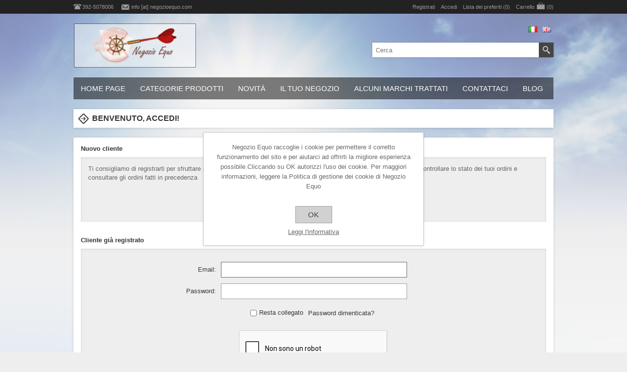

--- FILE ---
content_type: text/html; charset=utf-8
request_url: https://www.negozioequo.com/it/login?returnUrl=%2Fit%2Feolico
body_size: 10521
content:
<!DOCTYPE html><html lang=it class=html-login-page><head><title>Entra - Negozio Equo</title><meta charset=UTF-8><meta name=description content="Vendita pannelli solari flessibili per barche e camper, impianti batterie al litio LiFePO4 e produzione di energia. Un sito di vendita online dove potrai avere anche consigli e consulenza specializzata"><meta name=keywords content="batterie al litio LiFePO4 fotovoltaico elettronica nautica pannelli solari flessibili"><meta name=generator content=nopCommerce><meta name=viewport content="width=device-width, initial-scale=1.0, user-scalable=yes, minimum-scale=1.0, maximum-scale=2.0"><script async src="https://www.googletagmanager.com/gtag/js?id=AW-1044643186"></script><script>function gtag(){dataLayer.push(arguments)}window.dataLayer=window.dataLayer||[];gtag("js",new Date);gtag("config","AW-1044643186")</script><link href="/Themes/Alfresco/Content/css/styles.css?ver=4.20" rel=stylesheet><link href="/Themes/Alfresco/Content/css/footable.css?ver=4.20" rel=stylesheet><link href="/Themes/Alfresco/Content/css/mobile.css?ver=4.20" rel=stylesheet><link href="/Themes/Alfresco/Content/css/480.css?ver=4.20" rel=stylesheet><link href="/Themes/Alfresco/Content/css/768.css?ver=4.20" rel=stylesheet><link href="/Themes/Alfresco/Content/css/1024.css?ver=4.20" rel=stylesheet><link href="/Themes/Alfresco/Content/css/1280.css?ver=4.20" rel=stylesheet><link href=/Plugins/ExternalAuth.Facebook/Content/facebookstyles.css rel=stylesheet><link href=/Plugins/SevenSpikes.Nop.Plugins.InstantSearch/Themes/Alfresco/Content/InstantSearch.css rel=stylesheet><link href=/Plugins/SevenSpikes.Nop.Plugins.MegaMenu/Themes/Alfresco/Content/MegaMenu.css rel=stylesheet><link href=/Plugins/SevenSpikes.Nop.Plugins.AjaxCart/Themes/Alfresco/Content/ajaxCart.css rel=stylesheet><link href=/Plugins/SevenSpikes.Nop.Plugins.ProductRibbons/Styles/Ribbons.common.css rel=stylesheet><link href=/Plugins/SevenSpikes.Nop.Plugins.ProductRibbons/Themes/Alfresco/Content/Ribbons.css rel=stylesheet><link href="/Themes/Alfresco/Content/css/theme.custom-1.css?v=11" rel=stylesheet><link href=https://www.negozioequo.com/it/news/rss/2 rel=alternate type=application/rss+xml title="Negozio Equo: News"><link href=https://www.negozioequo.com/it/blog/rss/2 rel=alternate type=application/rss+xml title="Negozio Equo: Blog"><body><div class=ajax-loading-block-window style=display:none></div><div id=dialog-notifications-success title=Notifica style=display:none></div><div id=dialog-notifications-error title=Errore style=display:none></div><div id=dialog-notifications-warning title=Avviso style=display:none></div><div id=bar-notification class=bar-notification-container data-close=Close></div><!--[if lte IE 8]><div style=clear:both;height:59px;text-align:center;position:relative><a href=http://www.microsoft.com/windows/internet-explorer/default.aspx target=_blank> <img src=/Themes/Alfresco/Content/img/ie_warning.jpg height=42 width=820 alt="You are using an outdated browser. For a faster, safer browsing experience, upgrade for free today."> </a></div><![endif]--><div class=master-wrapper-page><div class=header-line><div class=header-links-wrapper><div class=header-contacts><span class=phone>392-5078006</span> <span class=mail><a href="javascript:sevenSpikesCore.AntiSpam(&#34;info&#34;,&#34;negozioequo.com&#34;)">info [at] negozioequo.com</a></span></div><div class=header-links><ul><li><a href="/it/register?returnUrl=%2Fit%2Flogin%3FreturnUrl%3D%252Fit%252Feolico" class=ico-register>Registrati</a><li><a href="/it/login?returnUrl=%2Fit%2Flogin%3FreturnUrl%3D%252Fit%252Feolico" class=ico-login>Accedi</a><li><a href=/it/wishlist class=ico-wishlist> <span class=wishlist-label>Lista dei preferiti</span> <span class=wishlist-qty>(0)</span> </a><li id=topcartlink><a href=/it/cart class=ico-cart> <span class=cart-label>Carrello</span> <span class=cart-qty>(0)</span> </a></ul></div><div id=flyout-cart class=flyout-cart><div class=mini-shopping-cart><div class=count>Non ci sono articoli nel tuo carrello.</div></div></div></div></div><div class=master-wrapper-content><div class=header><div class=header-logo><a href=/it class=logo> <img alt="Negozio Equo" src="https://www.negozioequo.com/images/thumbs/0002117_Logo Sito NE semitrasparente 50 250x90 border.png"></a></div><div class=header-selectors-wrapper><div class=language-selector><ul class=language-list><li><a href="https://www.negozioequo.com/it/changelanguage/2?returnUrl=%2Fit%2Flogin%3FreturnUrl%3D%252Fit%252Feolico" title=Italiano> <img title=Italiano alt=Italiano class=selected src=/images/flags/it.png> </a><li><a href="https://www.negozioequo.com/it/changelanguage/1?returnUrl=%2Fit%2Flogin%3FreturnUrl%3D%252Fit%252Feolico" title=English> <img title=English alt=English src=/images/flags/gb.png> </a></ul></div></div><div class="search-box store-search-box"><form method=get id=small-search-box-form action=/it/search><input type=text class=search-box-text id=small-searchterms autocomplete=off name=q placeholder=Cerca aria-label="Search store"> <input type=hidden class=instantSearchResourceElement data-highlightfirstfoundelement=true data-minkeywordlength=3 data-defaultproductsortoption=0 data-instantsearchurl=/it/instantSearchFor data-searchpageurl=/it/search data-searchinproductdescriptions=false data-numberofvisibleproducts=5> <input type=submit class="button-1 search-box-button" value=Search></form></div></div><div class=header-menu><ul class=mega-menu data-isrtlenabled=false data-enableclickfordropdown=false><li><a href=/it title="Home page"><span> Home page</span></a><li class="has-sublist with-dropdown-in-grid"><span class="with-subcategories single-item-categories labelfornextplusbutton">Categorie Prodotti</span><div class="dropdown categories fullWidth boxes-4"><div class=row-wrapper><div class=row><div class=box><div class=picture-title-wrap><div class=title><a href=/it/fotovoltaico title=Fotovoltaico><span>Fotovoltaico</span></a></div><div class=picture><a href=/it/fotovoltaico title="Visualizza i prodotti della categoria Fotovoltaico"> <img class=lazy alt="Immagine per la categoria Fotovoltaico" src="[data-uri]" data-original=https://www.negozioequo.com/images/thumbs/0002158_fotovoltaico_90.jpeg> </a></div></div><ul class=subcategories><li class=subcategory-item><a href=/it/pannelli-solari-flessibili title="Pannelli Solari Flessibili"><span>Pannelli Solari Flessibili</span></a><li class=subcategory-item><a href=/it/pannelli-solari-rigidi title="Pannelli Solari Rigidi"><span>Pannelli Solari Rigidi</span></a><li class=subcategory-item><a href=/it/pannelli-solari-per-la-ricarica-usb title="Pannelli solari per la ricarica USB"><span>Pannelli solari per la ricarica USB</span></a><li class=subcategory-item><a href=/it/solbian-all-in-one title="Solbian All In One"><span>Solbian All In One</span></a><li class=subcategory-item><a href=/it/regolatori-di-tensione title="Regolatori di Carica"><span>Regolatori di Carica</span></a></ul></div><div class=box><div class=picture-title-wrap><div class=title><a href=/it/dissalatori title=Dissalatori><span>Dissalatori</span></a></div><div class=picture><a href=/it/dissalatori title="Visualizza i prodotti della categoria Dissalatori"> <img class=lazy alt="Immagine per la categoria Dissalatori" src="[data-uri]" data-original=https://www.negozioequo.com/images/thumbs/0002131_dissalatori_90.jpeg> </a></div></div></div><div class=box><div class=picture-title-wrap><div class=title><a href=/it/eolico title="Eolici e Idrogeneratori"><span>Eolici e Idrogeneratori</span></a></div><div class=picture><a href=/it/eolico title="Visualizza i prodotti della categoria Eolici e Idrogeneratori"> <img class=lazy alt="Immagine per la categoria Eolici e Idrogeneratori" src="[data-uri]" data-original=https://www.negozioequo.com/images/thumbs/0002135_eolici-e-idrogeneratori_90.jpeg> </a></div></div><ul class=subcategories><li class=subcategory-item><a href=/it/generatori-eolici title="Generatori Eolici"><span>Generatori Eolici</span></a><li class=subcategory-item><a href=/it/accessori-eolico title="Accessori Eolico"><span>Accessori Eolico</span></a></ul></div><div class=box><div class=picture-title-wrap><div class=title><a href=/it/pulizia-e-manutenzione-barca-nautica title="Pulizia e Manutenzione"><span>Pulizia e Manutenzione</span></a></div><div class=picture><a href=/it/pulizia-e-manutenzione-barca-nautica title="Visualizza i prodotti della categoria Pulizia e Manutenzione"> <img class=lazy alt="Immagine per la categoria Pulizia e Manutenzione" src="[data-uri]" data-original=https://www.negozioequo.com/images/thumbs/0002159_pulizia-e-manutenzione_90.jpeg> </a></div></div><ul class=subcategories><li class=subcategory-item><a href=/it/lucidatura-gelcoat-e-vetroresina title="Lucidatura Gelcoat e Vetroresina"><span>Lucidatura Gelcoat e Vetroresina</span></a><li class=subcategory-item><a href=/it/pulizia-e-manutenzione-del-teak title="Pulizia e Manutenzione del Teak"><span>Pulizia e Manutenzione del Teak</span></a></ul></div></div><div class=row><div class=box><div class=picture-title-wrap><div class=title><a href=/it/elettronica-elettricita title=Elettronica-Elettricità><span>Elettronica-Elettricit&#xE0;</span></a></div><div class=picture><a href=/it/elettronica-elettricita title="Visualizza i prodotti della categoria Elettronica-Elettricità"> <img class=lazy alt="Immagine per la categoria Elettronica-Elettricità" src="[data-uri]" data-original=https://www.negozioequo.com/images/thumbs/0003197_elettronica-elettricita_90.jpeg> </a></div></div><ul class=subcategories><li class=subcategory-item><a href=/it/caricabatterie-batterie-servizi title="Tutto per le batterie"><span>Tutto per le batterie</span></a><li class=subcategory-item><a href=/it/stabilizzatori-di-tensioneconvertitori title="Stabilizzatori di tensione/Convertitori"><span>Stabilizzatori di tensione/Convertitori</span></a><li class=subcategory-item><a href=/it/ais-ricevitori-e-trasmettitori title="AIS Ricevitori e Trasmettitori"><span>AIS Ricevitori e Trasmettitori</span></a><li class=subcategory-item><a href=/it/strumenti-di-controllo-e-accessori title="Strumenti di controllo e accessori"><span>Strumenti di controllo e accessori</span></a><li class=subcategory-item><a href=/it/alternatori-e-regolatori title="Alternatori e regolatori"><span>Alternatori e regolatori</span></a><li class=subcategory-item><a href=/it/accessori-elettrici title="Accessori elettrici"><span>Accessori elettrici</span></a><li class=subcategory-item><a href=/it/elettronica-navigazione title=Navigazione><span>Navigazione</span></a><li class=subcategory-item><a href=/it/inverter title=Inverter><span>Inverter</span></a><li class=subcategory-item><a href=/it/protezione-corrosione-galvanica title="Protezione corrosione galvanica"><span>Protezione corrosione galvanica</span></a></ul></div><div class=box><div class=picture-title-wrap><div class=title><a href=/it/victronenergy title="Victron Energy"><span>Victron Energy</span></a></div><div class=picture><a href=/it/victronenergy title="Visualizza i prodotti della categoria Victron Energy"> <img class=lazy alt="Immagine per la categoria Victron Energy" src="[data-uri]" data-original=https://www.negozioequo.com/images/thumbs/0003189_victron-energy_90.jpeg> </a></div></div><ul class=subcategories><li class=subcategory-item><a href=/it/batterie-al-litio-con-bms-integrato title="Batterie al Litio con BMS integrato"><span>Batterie al Litio con BMS integrato</span></a><li class=subcategory-item><a href=/it/batterie-al-litio-con-bms-esterno title="Batterie al Litio con BMS esterno e Bluetooth"><span>Batterie al Litio con BMS esterno e Bluetooth</span></a><li class=subcategory-item><a href=/it/bms-per-batterie-al-litio-victron-energy title="BMS per Batterie al Litio Victron"><span>BMS per Batterie al Litio Victron</span></a><li class=subcategory-item><a href=/it/victron-orion-dc-dc-charger title="DC-DC charger"><span>DC-DC charger</span></a><li class=subcategory-item><a href=/it/victron-multiplus-caricabatterie-inverter title="Multiplus  e Quattro Caricabatterie Inverter"><span>Multiplus e Quattro Caricabatterie Inverter</span></a><li class=subcategory-item><a href=/it/victron-battery-monitor-e-smart-shunt title="Battery Monitor e Smart Shunt"><span>Battery Monitor e Smart Shunt</span></a><li class=subcategory-item><a href=/it/caricabatterie-victron-ac-dc-220v title="Caricabatterie 220 Volt AC-DC"><span>Caricabatterie 220 Volt AC-DC</span></a><li class=subcategory-item><a href=/it/inverter-victron-energy title=Inverter><span>Inverter</span></a><li class=subcategory-item><a href=/it/vicctron-cerbo-gx title="Cerbo GX - Microcomputer"><span>Cerbo GX - Microcomputer</span></a><li class=subcategory-item><a href=/it/victron-regolatori-solari-mppt-smartsolar title="Regolatori Solari MPPT"><span>Regolatori Solari MPPT</span></a><li class="subcategory-item all"><a class=view-all href=/it/victronenergy title="View all"> <span>View all</span> </a></ul></div><div class=box><div class=picture-title-wrap><div class=title><a href=/it/offerte-speciali title="Offerte Speciali"><span>Offerte Speciali</span></a></div><div class=picture><a href=/it/offerte-speciali title="Visualizza i prodotti della categoria Offerte Speciali"> <img class=lazy alt="Immagine per la categoria Offerte Speciali" src="[data-uri]" data-original=https://www.negozioequo.com/images/thumbs/0001511_offerte-speciali_90.png> </a></div></div></div><div class=empty-box></div></div></div></div><li><a href=/it/newproducts title=Novità><span> Novit&#xE0;</span></a><li class=has-sublist><a href=/it/customer/info class=with-subcategories title="Il tuo negozio"><span> Il tuo negozio</span></a><div class=plus-button></div><div class=sublist-wrap><ul class=sublist><li class=back-button><span>back</span><li><a href=/it/cart title="Carrello della Spesa"><span> Carrello della Spesa</span></a><li><a href=/order/history title="I tuoi ordini"><span> I tuoi ordini</span></a><li><a href=/it/wishlist title="I tuoi Preferiti"><span> I tuoi Preferiti</span></a><li><a href=/it/recentlyviewedproducts title="I Prodotti  che hai visto recentemente"><span> I Prodotti che hai visto recentemente</span></a><li><a href=/it/register title=Registrati><span> Registrati</span></a><li><a href=/it/login title=Accedi><span> Accedi</span></a></ul></div><li class=has-sublist><a href=/manufacturer/all class=with-subcategories title="Alcuni marchi Trattati"><span> Alcuni marchi Trattati</span></a><div class=plus-button></div><div class=sublist-wrap><ul class=sublist><li class=back-button><span>back</span><li><a href=/it/victron-energy title="Victron Energy"><span> Victron Energy</span></a><li><a href=/it/solbian title=Solbian><span> Solbian</span></a><li><a href=/it/sterling-power title="Sterling Power"><span> Sterling Power</span></a><li><a href=/it/schenker-dissalatori title="Schenker Dissalatori"><span> Schenker Dissalatori</span></a><li><a href=/it/silentwind title=Silentwind><span> Silentwind</span></a><li><a href=/it/em-trak title=em-Trak><span> em-Trak</span></a><li><a href=/it/ruuvi title=Ruuvi><span> Ruuvi</span></a><li><a href=/it/poli-glow-usa title="Poli Glow USA"><span> Poli Glow USA</span></a><li><a href=/it/quark-elec title=Quark-elec><span> Quark-elec</span></a></ul></div><li><a href=/it/contactus title=Contattaci><span> Contattaci</span></a><li><a href=/it/blog title=Blog><span> Blog</span></a></ul><div class=menu-title><span>Menu</span></div><ul class=mega-menu-responsive><li><a href=/it title="Home page"><span> Home page</span></a><li class=has-sublist><span class="with-subcategories single-item-categories labelfornextplusbutton">Categorie Prodotti</span><div class=plus-button></div><div class=sublist-wrap><ul class=sublist><li class=back-button><span>back</span><li class=has-sublist><a href=/it/fotovoltaico title=Fotovoltaico class=with-subcategories><span>Fotovoltaico</span></a><div class=plus-button></div><div class=sublist-wrap><ul class=sublist><li class=back-button><span>back</span><li><a class=lastLevelCategory href=/it/pannelli-solari-flessibili title="Pannelli Solari Flessibili"><span>Pannelli Solari Flessibili</span></a><li><a class=lastLevelCategory href=/it/pannelli-solari-rigidi title="Pannelli Solari Rigidi"><span>Pannelli Solari Rigidi</span></a><li><a class=lastLevelCategory href=/it/pannelli-solari-per-la-ricarica-usb title="Pannelli solari per la ricarica USB"><span>Pannelli solari per la ricarica USB</span></a><li><a class=lastLevelCategory href=/it/solbian-all-in-one title="Solbian All In One"><span>Solbian All In One</span></a><li><a class=lastLevelCategory href=/it/regolatori-di-tensione title="Regolatori di Carica"><span>Regolatori di Carica</span></a></ul></div><li><a class=lastLevelCategory href=/it/dissalatori title=Dissalatori><span>Dissalatori</span></a><li class=has-sublist><a href=/it/eolico title="Eolici e Idrogeneratori" class=with-subcategories><span>Eolici e Idrogeneratori</span></a><div class=plus-button></div><div class=sublist-wrap><ul class=sublist><li class=back-button><span>back</span><li><a class=lastLevelCategory href=/it/generatori-eolici title="Generatori Eolici"><span>Generatori Eolici</span></a><li><a class=lastLevelCategory href=/it/accessori-eolico title="Accessori Eolico"><span>Accessori Eolico</span></a></ul></div><li class=has-sublist><a href=/it/pulizia-e-manutenzione-barca-nautica title="Pulizia e Manutenzione" class=with-subcategories><span>Pulizia e Manutenzione</span></a><div class=plus-button></div><div class=sublist-wrap><ul class=sublist><li class=back-button><span>back</span><li><a class=lastLevelCategory href=/it/lucidatura-gelcoat-e-vetroresina title="Lucidatura Gelcoat e Vetroresina"><span>Lucidatura Gelcoat e Vetroresina</span></a><li><a class=lastLevelCategory href=/it/pulizia-e-manutenzione-del-teak title="Pulizia e Manutenzione del Teak"><span>Pulizia e Manutenzione del Teak</span></a></ul></div><li class=has-sublist><a href=/it/elettronica-elettricita title=Elettronica-Elettricità class=with-subcategories><span>Elettronica-Elettricit&#xE0;</span></a><div class=plus-button></div><div class=sublist-wrap><ul class=sublist><li class=back-button><span>back</span><li class=has-sublist><a href=/it/caricabatterie-batterie-servizi title="Tutto per le batterie" class=with-subcategories><span>Tutto per le batterie</span></a><div class=plus-button></div><div class=sublist-wrap><ul class=sublist><li class=back-button><span>back</span><li><a class=lastLevelCategory href=/it/caricabatterie-a-220-volt title="Caricabatterie a 220 Volt"><span>Caricabatterie a 220 Volt</span></a><li><a class=lastLevelCategory href=/it/ripartitori-di-carica-isolatori-batterie title="Ripartitori di Carica - Isolatori Batterie"><span>Ripartitori di Carica - Isolatori Batterie</span></a><li class=has-sublist><a href=/it/batterie-servizi-deep-cycle title="Batterie Servizi Deep Cycle" class=with-subcategories><span>Batterie Servizi Deep Cycle</span></a><div class=plus-button></div><div class=sublist-wrap><ul class=sublist><li class=back-button><span>back</span><li><a class=lastLevelCategory href=/it/batterie-agm-deep-cycle title="Batterie AGM Deep Cycle"><span>Batterie AGM Deep Cycle</span></a><li><a class=lastLevelCategory href=/it/batterie-gel-deep-cycle title="Batterie GEL Deep Cycle"><span>Batterie GEL Deep Cycle</span></a><li><a class=lastLevelCategory href=/it/batterie-al-litio-lifepo4 title="Batterie al Litio LiFePO4"><span>Batterie al Litio LiFePO4</span></a></ul></div><li><a class=lastLevelCategory href=/it/controllo-batterie title="Controllo batterie"><span>Controllo batterie</span></a></ul></div><li><a class=lastLevelCategory href=/it/stabilizzatori-di-tensioneconvertitori title="Stabilizzatori di tensione/Convertitori"><span>Stabilizzatori di tensione/Convertitori</span></a><li><a class=lastLevelCategory href=/it/ais-ricevitori-e-trasmettitori title="AIS Ricevitori e Trasmettitori"><span>AIS Ricevitori e Trasmettitori</span></a><li><a class=lastLevelCategory href=/it/strumenti-di-controllo-e-accessori title="Strumenti di controllo e accessori"><span>Strumenti di controllo e accessori</span></a><li><a class=lastLevelCategory href=/it/alternatori-e-regolatori title="Alternatori e regolatori"><span>Alternatori e regolatori</span></a><li><a class=lastLevelCategory href=/it/accessori-elettrici title="Accessori elettrici"><span>Accessori elettrici</span></a><li><a class=lastLevelCategory href=/it/elettronica-navigazione title=Navigazione><span>Navigazione</span></a><li><a class=lastLevelCategory href=/it/inverter title=Inverter><span>Inverter</span></a><li><a class=lastLevelCategory href=/it/protezione-corrosione-galvanica title="Protezione corrosione galvanica"><span>Protezione corrosione galvanica</span></a></ul></div><li class=has-sublist><a href=/it/victronenergy title="Victron Energy" class=with-subcategories><span>Victron Energy</span></a><div class=plus-button></div><div class=sublist-wrap><ul class=sublist><li class=back-button><span>back</span><li><a class=lastLevelCategory href=/it/batterie-al-litio-con-bms-integrato title="Batterie al Litio con BMS integrato"><span>Batterie al Litio con BMS integrato</span></a><li><a class=lastLevelCategory href=/it/batterie-al-litio-con-bms-esterno title="Batterie al Litio con BMS esterno e Bluetooth"><span>Batterie al Litio con BMS esterno e Bluetooth</span></a><li><a class=lastLevelCategory href=/it/bms-per-batterie-al-litio-victron-energy title="BMS per Batterie al Litio Victron"><span>BMS per Batterie al Litio Victron</span></a><li><a class=lastLevelCategory href=/it/victron-orion-dc-dc-charger title="DC-DC charger"><span>DC-DC charger</span></a><li><a class=lastLevelCategory href=/it/victron-multiplus-caricabatterie-inverter title="Multiplus  e Quattro Caricabatterie Inverter"><span>Multiplus e Quattro Caricabatterie Inverter</span></a><li><a class=lastLevelCategory href=/it/victron-battery-monitor-e-smart-shunt title="Battery Monitor e Smart Shunt"><span>Battery Monitor e Smart Shunt</span></a><li><a class=lastLevelCategory href=/it/caricabatterie-victron-ac-dc-220v title="Caricabatterie 220 Volt AC-DC"><span>Caricabatterie 220 Volt AC-DC</span></a><li><a class=lastLevelCategory href=/it/inverter-victron-energy title=Inverter><span>Inverter</span></a><li><a class=lastLevelCategory href=/it/vicctron-cerbo-gx title="Cerbo GX - Microcomputer"><span>Cerbo GX - Microcomputer</span></a><li><a class=lastLevelCategory href=/it/victron-regolatori-solari-mppt-smartsolar title="Regolatori Solari MPPT"><span>Regolatori Solari MPPT</span></a><li><a class=view-all href=/it/victronenergy title="View all"> <span>View all</span> </a></ul></div><li><a class=lastLevelCategory href=/it/offerte-speciali title="Offerte Speciali"><span>Offerte Speciali</span></a></ul></div><li><a href=/it/newproducts title=Novità><span> Novit&#xE0;</span></a><li class=has-sublist><a href=/it/customer/info class=with-subcategories title="Il tuo negozio"><span> Il tuo negozio</span></a><div class=plus-button></div><div class=sublist-wrap><ul class=sublist><li class=back-button><span>back</span><li><a href=/it/cart title="Carrello della Spesa"><span> Carrello della Spesa</span></a><li><a href=/order/history title="I tuoi ordini"><span> I tuoi ordini</span></a><li><a href=/it/wishlist title="I tuoi Preferiti"><span> I tuoi Preferiti</span></a><li><a href=/it/recentlyviewedproducts title="I Prodotti  che hai visto recentemente"><span> I Prodotti che hai visto recentemente</span></a><li><a href=/it/register title=Registrati><span> Registrati</span></a><li><a href=/it/login title=Accedi><span> Accedi</span></a></ul></div><li class=has-sublist><a href=/manufacturer/all class=with-subcategories title="Alcuni marchi Trattati"><span> Alcuni marchi Trattati</span></a><div class=plus-button></div><div class=sublist-wrap><ul class=sublist><li class=back-button><span>back</span><li><a href=/it/victron-energy title="Victron Energy"><span> Victron Energy</span></a><li><a href=/it/solbian title=Solbian><span> Solbian</span></a><li><a href=/it/sterling-power title="Sterling Power"><span> Sterling Power</span></a><li><a href=/it/schenker-dissalatori title="Schenker Dissalatori"><span> Schenker Dissalatori</span></a><li><a href=/it/silentwind title=Silentwind><span> Silentwind</span></a><li><a href=/it/em-trak title=em-Trak><span> em-Trak</span></a><li><a href=/it/ruuvi title=Ruuvi><span> Ruuvi</span></a><li><a href=/it/poli-glow-usa title="Poli Glow USA"><span> Poli Glow USA</span></a><li><a href=/it/quark-elec title=Quark-elec><span> Quark-elec</span></a></ul></div><li><a href=/it/contactus title=Contattaci><span> Contattaci</span></a><li><a href=/it/blog title=Blog><span> Blog</span></a></ul></div><div class=ajaxCartInfo data-getajaxcartbuttonurl=/NopAjaxCart/GetAjaxCartButtonsAjax data-productpageaddtocartbuttonselector=input.add-to-cart-button data-productboxaddtocartbuttonselector=input.product-box-add-to-cart-button data-productboxproductitemelementselector=.product-item data-enableonproductpage=True data-enableoncatalogpages=True data-minishoppingcartquatityformattingresource=({0}) data-miniwishlistquatityformattingresource=({0}) data-addtowishlistbuttonselector=.add-to-wishlist-button></div><input id=addProductVariantToCartUrl name=addProductVariantToCartUrl type=hidden value=/it/AddProductFromProductDetailsPageToCartAjax> <input id=addProductToCartUrl name=addProductToCartUrl type=hidden value=/it/AddProductToCartAjax> <input id=miniShoppingCartUrl name=miniShoppingCartUrl type=hidden value=/it/MiniShoppingCart> <input id=flyoutShoppingCartUrl name=flyoutShoppingCartUrl type=hidden value=/it/NopAjaxCartFlyoutShoppingCart> <input id=checkProductAttributesUrl name=checkProductAttributesUrl type=hidden value=/it/CheckIfProductOrItsAssociatedProductsHasAttributes> <input id=getMiniProductDetailsViewUrl name=getMiniProductDetailsViewUrl type=hidden value=/it/GetMiniProductDetailsView> <input id=flyoutShoppingCartPanelSelector name=flyoutShoppingCartPanelSelector type=hidden value=#flyout-cart> <input id=shoppingCartMenuLinkSelector name=shoppingCartMenuLinkSelector type=hidden value=".header-links .cart-qty"> <input id=wishlistMenuLinkSelector name=wishlistMenuLinkSelector type=hidden value=span.wishlist-qty><div id=product-ribbon-info data-productid=0 data-productboxselector=".product-item, .item-holder" data-productboxpicturecontainerselector=".picture, .item-picture" data-productpagepicturesparentcontainerselector=.product-essential data-productpagebugpicturecontainerselector=.picture data-retrieveproductribbonsurl=/it/RetrieveProductRibbons></div><div class=ajax-loading-block-window style=display:none><div class=loading-image></div></div><div class=master-column-wrapper><div class=center-1><div class="page login-page"><div class=page-title><h1>Benvenuto, accedi!</h1></div><div class=page-body><div class=customer-blocks><div class="new-wrapper register-block"><div class=title><strong>Nuovo cliente</strong></div><div class=inner-wrapper><div class=text>Ti consigliamo di registrarti per sfruttare al meglio i nostri servizi. Registrandoti, potrai fare acquisti più velocemente, controllare lo stato dei tuoi ordini e consultare gli ordini fatti in precedenza</div><div class=buttons><input type=button class="button-1 register-button" onclick="location.href=&#34;https://www.negozioequo.com/it/register?returnUrl=%2Fit%2Feolico&#34;" value=Registrati></div></div></div><div class=returning-wrapper><div class=title><strong>Cliente già registrato</strong></div><div class=form-fields><form method=post action="/it/login?returnurl=%2Fit%2Feolico"><div class=inputs><label for=Email>Email:</label> <input class=email autofocus type=email data-val=true data-val-email="Email errata" data-val-required="Please enter your email" id=Email name=Email> <span class=field-validation-valid data-valmsg-for=Email data-valmsg-replace=true></span></div><div class=inputs><label for=Password>Password:</label> <input class=password type=password id=Password name=Password> <span class=field-validation-valid data-valmsg-for=Password data-valmsg-replace=true></span></div><div class="inputs reversed"><input type=checkbox data-val=true data-val-required="The Resta collegato field is required." id=RememberMe name=RememberMe value=true> <label for=RememberMe>Resta collegato</label> <span class=forgot-password> <a href=/it/passwordrecovery>Password dimenticata?</a> </span></div><div class=captcha-box><div><script>var onloadCallbackcaptcha_1646473378=function(){grecaptcha.render("captcha_1646473378",{sitekey:"6LdktBkUAAAAACIgchDnLBD6MWEOUF02it0VXgig",theme:"light"})}</script><div id=captcha_1646473378></div><script async defer src="https://www.google.com/recaptcha/api.js?onload=onloadCallbackcaptcha_1646473378&amp;render=explicit&amp;hl=it"></script></div></div><div class=buttons><input class="button-1 login-button" type=submit value=Login></div><input name=__RequestVerificationToken type=hidden value=CfDJ8FJpJi1a2LJPvgxWWab1RaKrFwssAddCAnfLazmV75QsLMMbAp6uzBMDEAimz8XZfvk3oMl5YgUU859IQPHwkVDQIbXJTDfNKjNy7O1IjEJroYyQfr6GkPHgky9Hv2n1X3ctfsSLWdD4zBwYD2r2sos><input name=RememberMe type=hidden value=false></form></div></div></div><div class=external-authentication><div class=title>- oppure -</div><div class=facebook-login-block><div class=buttons><a class=facebook-btn href="/facebookauthentication/login?returnurl=%2Fit%2Feolico"></a></div></div></div><div class=topic-block><div class=topic-block-title><h2>About login / registration</h2></div><div class=topic-block-body></div></div></div></div></div></div></div><div class=footer><div class=footer-upper><div class="footer-block footer-block-first"><h3 class=title>Azienda</h3><ul class=footer-menu><li><a href=/it/chi-siamo>Chi Siamo</a><li><a href=/it/conditionsofuse>Condizioni di vendita</a><li><a href=/it/privacy>Privacy</a><li><a href=/it/shippinginfo>Spedizioni e Resi</a></ul></div><div class=footer-block><h3 class=title>Servizio Clienti</h3><ul class=footer-menu><li><a href=/it/sitemap>Mappa del sito</a><li><a href=/it/contactus>Contattaci</a></ul></div><div class=footer-block><h3 class=title>Il mio profilo</h3><ul class=footer-menu><li><a href=/it/customer/info>Il mio profilo</a><li><a href=/it/order/history>I miei ordini</a><li><a href=/it/customer/addresses>Indirizzi</a><li><a href=/it/wishlist>Lista dei preferiti</a></ul></div><div class=footer-block><h3 class=title>L'offerta</h3><ul class=footer-menu><li><a href=/it/newproducts>I nuovi prodotti</a><li><a href=/it/recentlyviewedproducts>Ultimi prodotti visti</a><li><a href=/it/search>Cerca</a></ul></div></div><div class=footer-lower><div class=accepted-payment-methods><h3 class=title>Modalità di Pagamento</h3><ul><li class=method1><li class=method2><li class=method3><li class=method4><li class=method5></ul></div><div class=social-sharing><h3 class=title>Seguici</h3><ul><li><a target=_blank class=facebook href=https://www.facebook.com/negozioequo aria-label=Facebook></a><li><a target=_blank class=youtube href=https://www.youtube.com/channel/UCvCTixFyhJdXFy14z6Wuwkg aria-label=YouTube></a><li><a class=rss href=/it/news/rss/2 aria-label=RSS></a></ul></div><div class=subscribe-to-newsletter></div></div></div><div class=bottom><div class=center><div class=footer-powered-by>Powered by <a href="https://www.nopcommerce.com/">nopCommerce</a></div><div class=footer-designed-by>Designed by <a href="https://www.nop-templates.com/" target=_blank>Nop-Templates.com</a></div><div class=footer-disclaimer>Copyright &copy; 2026 Negozio Equo PIVA: 08281210966 REA: MI - 2014726. Tutti i diritti riservati.</div><div class=footer-store-theme></div></div></div></div><div id=eu-cookie-bar-notification class=eu-cookie-bar-notification><div class=content><div class=text>Negozio Equo raccoglie i cookie per permettere il corretto funzionamento del sito e per aiutarci ad offrirti la migliore esperienza possibile.Cliccando su OK autorizzi l'uso dei cookie. Per maggiori informazioni, leggere la Politica di gestione dei cookie di Negozio Equo</div><div class=buttons-more><button type=button class="ok-button button-1" id=eu-cookie-ok>OK</button> <a class=learn-more href=/it/privacy>Leggi l'informativa</a></div></div></div><script src=/bundles/uabcvpqgkj7ecfjag6lwxe7demxrx5ggpjnbyir6zvg.min.js></script><script>$(document).ready(function(){$(".header-links-wrapper").on("mouseenter","#topcartlink",function(){$("#flyout-cart").addClass("active")});$(".header-links-wrapper").on("mouseleave","#topcartlink",function(){$("#flyout-cart").removeClass("active")});$(".header-links-wrapper").on("mouseenter","#flyout-cart",function(){$("#flyout-cart").addClass("active")});$(".header-links-wrapper").on("mouseleave","#flyout-cart",function(){$("#flyout-cart").removeClass("active")})})</script><script>AjaxCart.init(!1,".header-links .cart-qty",".header-links .wishlist-qty","#flyout-cart")</script><script id=instantSearchItemTemplate type=text/x-kendo-template>
    <div class="instant-search-item" data-url="${ data.CustomProperties.Url }">
        <a href="${ data.CustomProperties.Url }">
            <div class="img-block">
                <img src="${ data.DefaultPictureModel.ImageUrl }" alt="${ data.Name }" title="${ data.Name }" style="border: none">
            </div>
            <div class="detail">
                <div class="title">${ data.Name }</div>
                <div class="price"># var price = ""; if (data.ProductPrice.Price) { price = data.ProductPrice.Price } # #= price #</div>           
            </div>
        </a>
    </div>
</script><script>$("#small-search-box-form").on("submit",function(n){$("#small-searchterms").val()==""&&(alert("Inserisci la parola chiave di ricerca"),$("#small-searchterms").focus(),n.preventDefault())})</script><script>$(document).ready(function(){$("#eu-cookie-bar-notification").show();$("#eu-cookie-ok").on("click",function(){$.ajax({cache:!1,type:"POST",url:"/eucookielawaccept",dataType:"json",success:function(){$("#eu-cookie-bar-notification").hide()},error:function(){alert("Cannot store value")}})})})</script>

--- FILE ---
content_type: text/html; charset=utf-8
request_url: https://www.google.com/recaptcha/api2/anchor?ar=1&k=6LdktBkUAAAAACIgchDnLBD6MWEOUF02it0VXgig&co=aHR0cHM6Ly93d3cubmVnb3ppb2VxdW8uY29tOjQ0Mw..&hl=it&v=PoyoqOPhxBO7pBk68S4YbpHZ&theme=light&size=normal&anchor-ms=20000&execute-ms=30000&cb=bs4p76vr3sh9
body_size: 49432
content:
<!DOCTYPE HTML><html dir="ltr" lang="it"><head><meta http-equiv="Content-Type" content="text/html; charset=UTF-8">
<meta http-equiv="X-UA-Compatible" content="IE=edge">
<title>reCAPTCHA</title>
<style type="text/css">
/* cyrillic-ext */
@font-face {
  font-family: 'Roboto';
  font-style: normal;
  font-weight: 400;
  font-stretch: 100%;
  src: url(//fonts.gstatic.com/s/roboto/v48/KFO7CnqEu92Fr1ME7kSn66aGLdTylUAMa3GUBHMdazTgWw.woff2) format('woff2');
  unicode-range: U+0460-052F, U+1C80-1C8A, U+20B4, U+2DE0-2DFF, U+A640-A69F, U+FE2E-FE2F;
}
/* cyrillic */
@font-face {
  font-family: 'Roboto';
  font-style: normal;
  font-weight: 400;
  font-stretch: 100%;
  src: url(//fonts.gstatic.com/s/roboto/v48/KFO7CnqEu92Fr1ME7kSn66aGLdTylUAMa3iUBHMdazTgWw.woff2) format('woff2');
  unicode-range: U+0301, U+0400-045F, U+0490-0491, U+04B0-04B1, U+2116;
}
/* greek-ext */
@font-face {
  font-family: 'Roboto';
  font-style: normal;
  font-weight: 400;
  font-stretch: 100%;
  src: url(//fonts.gstatic.com/s/roboto/v48/KFO7CnqEu92Fr1ME7kSn66aGLdTylUAMa3CUBHMdazTgWw.woff2) format('woff2');
  unicode-range: U+1F00-1FFF;
}
/* greek */
@font-face {
  font-family: 'Roboto';
  font-style: normal;
  font-weight: 400;
  font-stretch: 100%;
  src: url(//fonts.gstatic.com/s/roboto/v48/KFO7CnqEu92Fr1ME7kSn66aGLdTylUAMa3-UBHMdazTgWw.woff2) format('woff2');
  unicode-range: U+0370-0377, U+037A-037F, U+0384-038A, U+038C, U+038E-03A1, U+03A3-03FF;
}
/* math */
@font-face {
  font-family: 'Roboto';
  font-style: normal;
  font-weight: 400;
  font-stretch: 100%;
  src: url(//fonts.gstatic.com/s/roboto/v48/KFO7CnqEu92Fr1ME7kSn66aGLdTylUAMawCUBHMdazTgWw.woff2) format('woff2');
  unicode-range: U+0302-0303, U+0305, U+0307-0308, U+0310, U+0312, U+0315, U+031A, U+0326-0327, U+032C, U+032F-0330, U+0332-0333, U+0338, U+033A, U+0346, U+034D, U+0391-03A1, U+03A3-03A9, U+03B1-03C9, U+03D1, U+03D5-03D6, U+03F0-03F1, U+03F4-03F5, U+2016-2017, U+2034-2038, U+203C, U+2040, U+2043, U+2047, U+2050, U+2057, U+205F, U+2070-2071, U+2074-208E, U+2090-209C, U+20D0-20DC, U+20E1, U+20E5-20EF, U+2100-2112, U+2114-2115, U+2117-2121, U+2123-214F, U+2190, U+2192, U+2194-21AE, U+21B0-21E5, U+21F1-21F2, U+21F4-2211, U+2213-2214, U+2216-22FF, U+2308-230B, U+2310, U+2319, U+231C-2321, U+2336-237A, U+237C, U+2395, U+239B-23B7, U+23D0, U+23DC-23E1, U+2474-2475, U+25AF, U+25B3, U+25B7, U+25BD, U+25C1, U+25CA, U+25CC, U+25FB, U+266D-266F, U+27C0-27FF, U+2900-2AFF, U+2B0E-2B11, U+2B30-2B4C, U+2BFE, U+3030, U+FF5B, U+FF5D, U+1D400-1D7FF, U+1EE00-1EEFF;
}
/* symbols */
@font-face {
  font-family: 'Roboto';
  font-style: normal;
  font-weight: 400;
  font-stretch: 100%;
  src: url(//fonts.gstatic.com/s/roboto/v48/KFO7CnqEu92Fr1ME7kSn66aGLdTylUAMaxKUBHMdazTgWw.woff2) format('woff2');
  unicode-range: U+0001-000C, U+000E-001F, U+007F-009F, U+20DD-20E0, U+20E2-20E4, U+2150-218F, U+2190, U+2192, U+2194-2199, U+21AF, U+21E6-21F0, U+21F3, U+2218-2219, U+2299, U+22C4-22C6, U+2300-243F, U+2440-244A, U+2460-24FF, U+25A0-27BF, U+2800-28FF, U+2921-2922, U+2981, U+29BF, U+29EB, U+2B00-2BFF, U+4DC0-4DFF, U+FFF9-FFFB, U+10140-1018E, U+10190-1019C, U+101A0, U+101D0-101FD, U+102E0-102FB, U+10E60-10E7E, U+1D2C0-1D2D3, U+1D2E0-1D37F, U+1F000-1F0FF, U+1F100-1F1AD, U+1F1E6-1F1FF, U+1F30D-1F30F, U+1F315, U+1F31C, U+1F31E, U+1F320-1F32C, U+1F336, U+1F378, U+1F37D, U+1F382, U+1F393-1F39F, U+1F3A7-1F3A8, U+1F3AC-1F3AF, U+1F3C2, U+1F3C4-1F3C6, U+1F3CA-1F3CE, U+1F3D4-1F3E0, U+1F3ED, U+1F3F1-1F3F3, U+1F3F5-1F3F7, U+1F408, U+1F415, U+1F41F, U+1F426, U+1F43F, U+1F441-1F442, U+1F444, U+1F446-1F449, U+1F44C-1F44E, U+1F453, U+1F46A, U+1F47D, U+1F4A3, U+1F4B0, U+1F4B3, U+1F4B9, U+1F4BB, U+1F4BF, U+1F4C8-1F4CB, U+1F4D6, U+1F4DA, U+1F4DF, U+1F4E3-1F4E6, U+1F4EA-1F4ED, U+1F4F7, U+1F4F9-1F4FB, U+1F4FD-1F4FE, U+1F503, U+1F507-1F50B, U+1F50D, U+1F512-1F513, U+1F53E-1F54A, U+1F54F-1F5FA, U+1F610, U+1F650-1F67F, U+1F687, U+1F68D, U+1F691, U+1F694, U+1F698, U+1F6AD, U+1F6B2, U+1F6B9-1F6BA, U+1F6BC, U+1F6C6-1F6CF, U+1F6D3-1F6D7, U+1F6E0-1F6EA, U+1F6F0-1F6F3, U+1F6F7-1F6FC, U+1F700-1F7FF, U+1F800-1F80B, U+1F810-1F847, U+1F850-1F859, U+1F860-1F887, U+1F890-1F8AD, U+1F8B0-1F8BB, U+1F8C0-1F8C1, U+1F900-1F90B, U+1F93B, U+1F946, U+1F984, U+1F996, U+1F9E9, U+1FA00-1FA6F, U+1FA70-1FA7C, U+1FA80-1FA89, U+1FA8F-1FAC6, U+1FACE-1FADC, U+1FADF-1FAE9, U+1FAF0-1FAF8, U+1FB00-1FBFF;
}
/* vietnamese */
@font-face {
  font-family: 'Roboto';
  font-style: normal;
  font-weight: 400;
  font-stretch: 100%;
  src: url(//fonts.gstatic.com/s/roboto/v48/KFO7CnqEu92Fr1ME7kSn66aGLdTylUAMa3OUBHMdazTgWw.woff2) format('woff2');
  unicode-range: U+0102-0103, U+0110-0111, U+0128-0129, U+0168-0169, U+01A0-01A1, U+01AF-01B0, U+0300-0301, U+0303-0304, U+0308-0309, U+0323, U+0329, U+1EA0-1EF9, U+20AB;
}
/* latin-ext */
@font-face {
  font-family: 'Roboto';
  font-style: normal;
  font-weight: 400;
  font-stretch: 100%;
  src: url(//fonts.gstatic.com/s/roboto/v48/KFO7CnqEu92Fr1ME7kSn66aGLdTylUAMa3KUBHMdazTgWw.woff2) format('woff2');
  unicode-range: U+0100-02BA, U+02BD-02C5, U+02C7-02CC, U+02CE-02D7, U+02DD-02FF, U+0304, U+0308, U+0329, U+1D00-1DBF, U+1E00-1E9F, U+1EF2-1EFF, U+2020, U+20A0-20AB, U+20AD-20C0, U+2113, U+2C60-2C7F, U+A720-A7FF;
}
/* latin */
@font-face {
  font-family: 'Roboto';
  font-style: normal;
  font-weight: 400;
  font-stretch: 100%;
  src: url(//fonts.gstatic.com/s/roboto/v48/KFO7CnqEu92Fr1ME7kSn66aGLdTylUAMa3yUBHMdazQ.woff2) format('woff2');
  unicode-range: U+0000-00FF, U+0131, U+0152-0153, U+02BB-02BC, U+02C6, U+02DA, U+02DC, U+0304, U+0308, U+0329, U+2000-206F, U+20AC, U+2122, U+2191, U+2193, U+2212, U+2215, U+FEFF, U+FFFD;
}
/* cyrillic-ext */
@font-face {
  font-family: 'Roboto';
  font-style: normal;
  font-weight: 500;
  font-stretch: 100%;
  src: url(//fonts.gstatic.com/s/roboto/v48/KFO7CnqEu92Fr1ME7kSn66aGLdTylUAMa3GUBHMdazTgWw.woff2) format('woff2');
  unicode-range: U+0460-052F, U+1C80-1C8A, U+20B4, U+2DE0-2DFF, U+A640-A69F, U+FE2E-FE2F;
}
/* cyrillic */
@font-face {
  font-family: 'Roboto';
  font-style: normal;
  font-weight: 500;
  font-stretch: 100%;
  src: url(//fonts.gstatic.com/s/roboto/v48/KFO7CnqEu92Fr1ME7kSn66aGLdTylUAMa3iUBHMdazTgWw.woff2) format('woff2');
  unicode-range: U+0301, U+0400-045F, U+0490-0491, U+04B0-04B1, U+2116;
}
/* greek-ext */
@font-face {
  font-family: 'Roboto';
  font-style: normal;
  font-weight: 500;
  font-stretch: 100%;
  src: url(//fonts.gstatic.com/s/roboto/v48/KFO7CnqEu92Fr1ME7kSn66aGLdTylUAMa3CUBHMdazTgWw.woff2) format('woff2');
  unicode-range: U+1F00-1FFF;
}
/* greek */
@font-face {
  font-family: 'Roboto';
  font-style: normal;
  font-weight: 500;
  font-stretch: 100%;
  src: url(//fonts.gstatic.com/s/roboto/v48/KFO7CnqEu92Fr1ME7kSn66aGLdTylUAMa3-UBHMdazTgWw.woff2) format('woff2');
  unicode-range: U+0370-0377, U+037A-037F, U+0384-038A, U+038C, U+038E-03A1, U+03A3-03FF;
}
/* math */
@font-face {
  font-family: 'Roboto';
  font-style: normal;
  font-weight: 500;
  font-stretch: 100%;
  src: url(//fonts.gstatic.com/s/roboto/v48/KFO7CnqEu92Fr1ME7kSn66aGLdTylUAMawCUBHMdazTgWw.woff2) format('woff2');
  unicode-range: U+0302-0303, U+0305, U+0307-0308, U+0310, U+0312, U+0315, U+031A, U+0326-0327, U+032C, U+032F-0330, U+0332-0333, U+0338, U+033A, U+0346, U+034D, U+0391-03A1, U+03A3-03A9, U+03B1-03C9, U+03D1, U+03D5-03D6, U+03F0-03F1, U+03F4-03F5, U+2016-2017, U+2034-2038, U+203C, U+2040, U+2043, U+2047, U+2050, U+2057, U+205F, U+2070-2071, U+2074-208E, U+2090-209C, U+20D0-20DC, U+20E1, U+20E5-20EF, U+2100-2112, U+2114-2115, U+2117-2121, U+2123-214F, U+2190, U+2192, U+2194-21AE, U+21B0-21E5, U+21F1-21F2, U+21F4-2211, U+2213-2214, U+2216-22FF, U+2308-230B, U+2310, U+2319, U+231C-2321, U+2336-237A, U+237C, U+2395, U+239B-23B7, U+23D0, U+23DC-23E1, U+2474-2475, U+25AF, U+25B3, U+25B7, U+25BD, U+25C1, U+25CA, U+25CC, U+25FB, U+266D-266F, U+27C0-27FF, U+2900-2AFF, U+2B0E-2B11, U+2B30-2B4C, U+2BFE, U+3030, U+FF5B, U+FF5D, U+1D400-1D7FF, U+1EE00-1EEFF;
}
/* symbols */
@font-face {
  font-family: 'Roboto';
  font-style: normal;
  font-weight: 500;
  font-stretch: 100%;
  src: url(//fonts.gstatic.com/s/roboto/v48/KFO7CnqEu92Fr1ME7kSn66aGLdTylUAMaxKUBHMdazTgWw.woff2) format('woff2');
  unicode-range: U+0001-000C, U+000E-001F, U+007F-009F, U+20DD-20E0, U+20E2-20E4, U+2150-218F, U+2190, U+2192, U+2194-2199, U+21AF, U+21E6-21F0, U+21F3, U+2218-2219, U+2299, U+22C4-22C6, U+2300-243F, U+2440-244A, U+2460-24FF, U+25A0-27BF, U+2800-28FF, U+2921-2922, U+2981, U+29BF, U+29EB, U+2B00-2BFF, U+4DC0-4DFF, U+FFF9-FFFB, U+10140-1018E, U+10190-1019C, U+101A0, U+101D0-101FD, U+102E0-102FB, U+10E60-10E7E, U+1D2C0-1D2D3, U+1D2E0-1D37F, U+1F000-1F0FF, U+1F100-1F1AD, U+1F1E6-1F1FF, U+1F30D-1F30F, U+1F315, U+1F31C, U+1F31E, U+1F320-1F32C, U+1F336, U+1F378, U+1F37D, U+1F382, U+1F393-1F39F, U+1F3A7-1F3A8, U+1F3AC-1F3AF, U+1F3C2, U+1F3C4-1F3C6, U+1F3CA-1F3CE, U+1F3D4-1F3E0, U+1F3ED, U+1F3F1-1F3F3, U+1F3F5-1F3F7, U+1F408, U+1F415, U+1F41F, U+1F426, U+1F43F, U+1F441-1F442, U+1F444, U+1F446-1F449, U+1F44C-1F44E, U+1F453, U+1F46A, U+1F47D, U+1F4A3, U+1F4B0, U+1F4B3, U+1F4B9, U+1F4BB, U+1F4BF, U+1F4C8-1F4CB, U+1F4D6, U+1F4DA, U+1F4DF, U+1F4E3-1F4E6, U+1F4EA-1F4ED, U+1F4F7, U+1F4F9-1F4FB, U+1F4FD-1F4FE, U+1F503, U+1F507-1F50B, U+1F50D, U+1F512-1F513, U+1F53E-1F54A, U+1F54F-1F5FA, U+1F610, U+1F650-1F67F, U+1F687, U+1F68D, U+1F691, U+1F694, U+1F698, U+1F6AD, U+1F6B2, U+1F6B9-1F6BA, U+1F6BC, U+1F6C6-1F6CF, U+1F6D3-1F6D7, U+1F6E0-1F6EA, U+1F6F0-1F6F3, U+1F6F7-1F6FC, U+1F700-1F7FF, U+1F800-1F80B, U+1F810-1F847, U+1F850-1F859, U+1F860-1F887, U+1F890-1F8AD, U+1F8B0-1F8BB, U+1F8C0-1F8C1, U+1F900-1F90B, U+1F93B, U+1F946, U+1F984, U+1F996, U+1F9E9, U+1FA00-1FA6F, U+1FA70-1FA7C, U+1FA80-1FA89, U+1FA8F-1FAC6, U+1FACE-1FADC, U+1FADF-1FAE9, U+1FAF0-1FAF8, U+1FB00-1FBFF;
}
/* vietnamese */
@font-face {
  font-family: 'Roboto';
  font-style: normal;
  font-weight: 500;
  font-stretch: 100%;
  src: url(//fonts.gstatic.com/s/roboto/v48/KFO7CnqEu92Fr1ME7kSn66aGLdTylUAMa3OUBHMdazTgWw.woff2) format('woff2');
  unicode-range: U+0102-0103, U+0110-0111, U+0128-0129, U+0168-0169, U+01A0-01A1, U+01AF-01B0, U+0300-0301, U+0303-0304, U+0308-0309, U+0323, U+0329, U+1EA0-1EF9, U+20AB;
}
/* latin-ext */
@font-face {
  font-family: 'Roboto';
  font-style: normal;
  font-weight: 500;
  font-stretch: 100%;
  src: url(//fonts.gstatic.com/s/roboto/v48/KFO7CnqEu92Fr1ME7kSn66aGLdTylUAMa3KUBHMdazTgWw.woff2) format('woff2');
  unicode-range: U+0100-02BA, U+02BD-02C5, U+02C7-02CC, U+02CE-02D7, U+02DD-02FF, U+0304, U+0308, U+0329, U+1D00-1DBF, U+1E00-1E9F, U+1EF2-1EFF, U+2020, U+20A0-20AB, U+20AD-20C0, U+2113, U+2C60-2C7F, U+A720-A7FF;
}
/* latin */
@font-face {
  font-family: 'Roboto';
  font-style: normal;
  font-weight: 500;
  font-stretch: 100%;
  src: url(//fonts.gstatic.com/s/roboto/v48/KFO7CnqEu92Fr1ME7kSn66aGLdTylUAMa3yUBHMdazQ.woff2) format('woff2');
  unicode-range: U+0000-00FF, U+0131, U+0152-0153, U+02BB-02BC, U+02C6, U+02DA, U+02DC, U+0304, U+0308, U+0329, U+2000-206F, U+20AC, U+2122, U+2191, U+2193, U+2212, U+2215, U+FEFF, U+FFFD;
}
/* cyrillic-ext */
@font-face {
  font-family: 'Roboto';
  font-style: normal;
  font-weight: 900;
  font-stretch: 100%;
  src: url(//fonts.gstatic.com/s/roboto/v48/KFO7CnqEu92Fr1ME7kSn66aGLdTylUAMa3GUBHMdazTgWw.woff2) format('woff2');
  unicode-range: U+0460-052F, U+1C80-1C8A, U+20B4, U+2DE0-2DFF, U+A640-A69F, U+FE2E-FE2F;
}
/* cyrillic */
@font-face {
  font-family: 'Roboto';
  font-style: normal;
  font-weight: 900;
  font-stretch: 100%;
  src: url(//fonts.gstatic.com/s/roboto/v48/KFO7CnqEu92Fr1ME7kSn66aGLdTylUAMa3iUBHMdazTgWw.woff2) format('woff2');
  unicode-range: U+0301, U+0400-045F, U+0490-0491, U+04B0-04B1, U+2116;
}
/* greek-ext */
@font-face {
  font-family: 'Roboto';
  font-style: normal;
  font-weight: 900;
  font-stretch: 100%;
  src: url(//fonts.gstatic.com/s/roboto/v48/KFO7CnqEu92Fr1ME7kSn66aGLdTylUAMa3CUBHMdazTgWw.woff2) format('woff2');
  unicode-range: U+1F00-1FFF;
}
/* greek */
@font-face {
  font-family: 'Roboto';
  font-style: normal;
  font-weight: 900;
  font-stretch: 100%;
  src: url(//fonts.gstatic.com/s/roboto/v48/KFO7CnqEu92Fr1ME7kSn66aGLdTylUAMa3-UBHMdazTgWw.woff2) format('woff2');
  unicode-range: U+0370-0377, U+037A-037F, U+0384-038A, U+038C, U+038E-03A1, U+03A3-03FF;
}
/* math */
@font-face {
  font-family: 'Roboto';
  font-style: normal;
  font-weight: 900;
  font-stretch: 100%;
  src: url(//fonts.gstatic.com/s/roboto/v48/KFO7CnqEu92Fr1ME7kSn66aGLdTylUAMawCUBHMdazTgWw.woff2) format('woff2');
  unicode-range: U+0302-0303, U+0305, U+0307-0308, U+0310, U+0312, U+0315, U+031A, U+0326-0327, U+032C, U+032F-0330, U+0332-0333, U+0338, U+033A, U+0346, U+034D, U+0391-03A1, U+03A3-03A9, U+03B1-03C9, U+03D1, U+03D5-03D6, U+03F0-03F1, U+03F4-03F5, U+2016-2017, U+2034-2038, U+203C, U+2040, U+2043, U+2047, U+2050, U+2057, U+205F, U+2070-2071, U+2074-208E, U+2090-209C, U+20D0-20DC, U+20E1, U+20E5-20EF, U+2100-2112, U+2114-2115, U+2117-2121, U+2123-214F, U+2190, U+2192, U+2194-21AE, U+21B0-21E5, U+21F1-21F2, U+21F4-2211, U+2213-2214, U+2216-22FF, U+2308-230B, U+2310, U+2319, U+231C-2321, U+2336-237A, U+237C, U+2395, U+239B-23B7, U+23D0, U+23DC-23E1, U+2474-2475, U+25AF, U+25B3, U+25B7, U+25BD, U+25C1, U+25CA, U+25CC, U+25FB, U+266D-266F, U+27C0-27FF, U+2900-2AFF, U+2B0E-2B11, U+2B30-2B4C, U+2BFE, U+3030, U+FF5B, U+FF5D, U+1D400-1D7FF, U+1EE00-1EEFF;
}
/* symbols */
@font-face {
  font-family: 'Roboto';
  font-style: normal;
  font-weight: 900;
  font-stretch: 100%;
  src: url(//fonts.gstatic.com/s/roboto/v48/KFO7CnqEu92Fr1ME7kSn66aGLdTylUAMaxKUBHMdazTgWw.woff2) format('woff2');
  unicode-range: U+0001-000C, U+000E-001F, U+007F-009F, U+20DD-20E0, U+20E2-20E4, U+2150-218F, U+2190, U+2192, U+2194-2199, U+21AF, U+21E6-21F0, U+21F3, U+2218-2219, U+2299, U+22C4-22C6, U+2300-243F, U+2440-244A, U+2460-24FF, U+25A0-27BF, U+2800-28FF, U+2921-2922, U+2981, U+29BF, U+29EB, U+2B00-2BFF, U+4DC0-4DFF, U+FFF9-FFFB, U+10140-1018E, U+10190-1019C, U+101A0, U+101D0-101FD, U+102E0-102FB, U+10E60-10E7E, U+1D2C0-1D2D3, U+1D2E0-1D37F, U+1F000-1F0FF, U+1F100-1F1AD, U+1F1E6-1F1FF, U+1F30D-1F30F, U+1F315, U+1F31C, U+1F31E, U+1F320-1F32C, U+1F336, U+1F378, U+1F37D, U+1F382, U+1F393-1F39F, U+1F3A7-1F3A8, U+1F3AC-1F3AF, U+1F3C2, U+1F3C4-1F3C6, U+1F3CA-1F3CE, U+1F3D4-1F3E0, U+1F3ED, U+1F3F1-1F3F3, U+1F3F5-1F3F7, U+1F408, U+1F415, U+1F41F, U+1F426, U+1F43F, U+1F441-1F442, U+1F444, U+1F446-1F449, U+1F44C-1F44E, U+1F453, U+1F46A, U+1F47D, U+1F4A3, U+1F4B0, U+1F4B3, U+1F4B9, U+1F4BB, U+1F4BF, U+1F4C8-1F4CB, U+1F4D6, U+1F4DA, U+1F4DF, U+1F4E3-1F4E6, U+1F4EA-1F4ED, U+1F4F7, U+1F4F9-1F4FB, U+1F4FD-1F4FE, U+1F503, U+1F507-1F50B, U+1F50D, U+1F512-1F513, U+1F53E-1F54A, U+1F54F-1F5FA, U+1F610, U+1F650-1F67F, U+1F687, U+1F68D, U+1F691, U+1F694, U+1F698, U+1F6AD, U+1F6B2, U+1F6B9-1F6BA, U+1F6BC, U+1F6C6-1F6CF, U+1F6D3-1F6D7, U+1F6E0-1F6EA, U+1F6F0-1F6F3, U+1F6F7-1F6FC, U+1F700-1F7FF, U+1F800-1F80B, U+1F810-1F847, U+1F850-1F859, U+1F860-1F887, U+1F890-1F8AD, U+1F8B0-1F8BB, U+1F8C0-1F8C1, U+1F900-1F90B, U+1F93B, U+1F946, U+1F984, U+1F996, U+1F9E9, U+1FA00-1FA6F, U+1FA70-1FA7C, U+1FA80-1FA89, U+1FA8F-1FAC6, U+1FACE-1FADC, U+1FADF-1FAE9, U+1FAF0-1FAF8, U+1FB00-1FBFF;
}
/* vietnamese */
@font-face {
  font-family: 'Roboto';
  font-style: normal;
  font-weight: 900;
  font-stretch: 100%;
  src: url(//fonts.gstatic.com/s/roboto/v48/KFO7CnqEu92Fr1ME7kSn66aGLdTylUAMa3OUBHMdazTgWw.woff2) format('woff2');
  unicode-range: U+0102-0103, U+0110-0111, U+0128-0129, U+0168-0169, U+01A0-01A1, U+01AF-01B0, U+0300-0301, U+0303-0304, U+0308-0309, U+0323, U+0329, U+1EA0-1EF9, U+20AB;
}
/* latin-ext */
@font-face {
  font-family: 'Roboto';
  font-style: normal;
  font-weight: 900;
  font-stretch: 100%;
  src: url(//fonts.gstatic.com/s/roboto/v48/KFO7CnqEu92Fr1ME7kSn66aGLdTylUAMa3KUBHMdazTgWw.woff2) format('woff2');
  unicode-range: U+0100-02BA, U+02BD-02C5, U+02C7-02CC, U+02CE-02D7, U+02DD-02FF, U+0304, U+0308, U+0329, U+1D00-1DBF, U+1E00-1E9F, U+1EF2-1EFF, U+2020, U+20A0-20AB, U+20AD-20C0, U+2113, U+2C60-2C7F, U+A720-A7FF;
}
/* latin */
@font-face {
  font-family: 'Roboto';
  font-style: normal;
  font-weight: 900;
  font-stretch: 100%;
  src: url(//fonts.gstatic.com/s/roboto/v48/KFO7CnqEu92Fr1ME7kSn66aGLdTylUAMa3yUBHMdazQ.woff2) format('woff2');
  unicode-range: U+0000-00FF, U+0131, U+0152-0153, U+02BB-02BC, U+02C6, U+02DA, U+02DC, U+0304, U+0308, U+0329, U+2000-206F, U+20AC, U+2122, U+2191, U+2193, U+2212, U+2215, U+FEFF, U+FFFD;
}

</style>
<link rel="stylesheet" type="text/css" href="https://www.gstatic.com/recaptcha/releases/PoyoqOPhxBO7pBk68S4YbpHZ/styles__ltr.css">
<script nonce="lCLdnLD1yYAElBLbhxTFgQ" type="text/javascript">window['__recaptcha_api'] = 'https://www.google.com/recaptcha/api2/';</script>
<script type="text/javascript" src="https://www.gstatic.com/recaptcha/releases/PoyoqOPhxBO7pBk68S4YbpHZ/recaptcha__it.js" nonce="lCLdnLD1yYAElBLbhxTFgQ">
      
    </script></head>
<body><div id="rc-anchor-alert" class="rc-anchor-alert"></div>
<input type="hidden" id="recaptcha-token" value="[base64]">
<script type="text/javascript" nonce="lCLdnLD1yYAElBLbhxTFgQ">
      recaptcha.anchor.Main.init("[\x22ainput\x22,[\x22bgdata\x22,\x22\x22,\[base64]/[base64]/[base64]/bmV3IHJbeF0oY1swXSk6RT09Mj9uZXcgclt4XShjWzBdLGNbMV0pOkU9PTM/bmV3IHJbeF0oY1swXSxjWzFdLGNbMl0pOkU9PTQ/[base64]/[base64]/[base64]/[base64]/[base64]/[base64]/[base64]/[base64]\x22,\[base64]\\u003d\x22,\x22w4pPdMKvwrFJTsK4cEJhw6AgwqXCt8OSwr9Kwp4+w7onZHrCs8KuworCk8OOwpA/[base64]/CgUY0BcOINkXCkVB/w77DhxzCkE0YZ8OTw7Enw6vChWdLZDrDosKDw7k+JMK3w7XDmsOpfsK9wp8sVCfClmLDrERJw6DChwVvdcKrG1vDnSpjw59RXMKuGMKAHMK/[base64]/[base64]/CocKtw73Du37CscOjF8OxJDY/Jg9oVcOKwo7Dpnh2XzPDpcOWwrfDgsKZO8Khw7p0NBTCnsOnS3Q3wrPCtcOUw6tWw4Etw5/CmMOJencmXcKbMsOWw5XClcO5fcOKw4oIA8K+wrjDlQwAf8K4aMOqAcOqdsKfNALDscO/[base64]/[base64]/DuMO1UMK/[base64]/ClhDCu8Kqwq0gw49Xw6HCpmkvw6PCkCXDqMK0w4rCkkXDjyvChMO7XyFNJcOhw4RZwp3Cn8OGwr0YwpRbwpYNaMOhwpHDtcKmKlbCpcOBwogfw7LDvCEAw5nDscK0DksVZz/ClgtTUMOTfXLDnMKlwobCpgPCrsO6w67Cu8KawrITN8KKR8OcL8OqwqXDtmBHwph+wovCuWUhPMKJbMKVVijCvEc/GcKHw6DDoMOKCAsoOFrCjG/Dv3bCiUgRGcOcesOXd2nClHrDh2XDrzvDkMKuU8O0wrDCm8Ofwq9zMhLDu8OYSsObwozCucKXHsKKUTRxRUrDl8OZFsOyDlIcwq97w5PCtGlpw63DosOtwpYmw6gGbFIPAzpywoxEwr3Cj1Ekc8Kbw5/CixcjBCnDqypRLsKOQMOWbWbCkcObwpwUBsKFOylgw64+w6HDhsOVFiHDsHnDnsKRPUUKw5jCrcKgw4zCjcOCwoLCsWMWw6/Cn1/ChcKSAWZ1aAshwqjCn8OLw5jCpcKRw5wGdg5gTHwIwp7Di0DDq1XCvsObw5XDgMKIbnbDn0jCl8OKw53DqMKVwp45MTDCixZILD/[base64]/CgU3CncK4NgFnL8KqY8ObwobDmcKOwosewpXDqk4Xwp/DtcKDwqsZDcOiV8Oud3LCscKAF8K+w7pZal06HMKJw5hbw6FlBsKFc8KuwqvDjFbClsKtK8OoW33DhMOIXMKWPMOuw4MNwpHCo8O7QTY4McOLZwQFw7Bgw4t2eBMBX8OQZjFNAcKhFyPDuHDCqsOtw5JCw6/DmsKrwoXCjcKxRiFwwq4CS8O0IhPCgsOYwohwVVh/w5jCsGDDnSwucsOiwrtbw75QRMKcH8KjwrnDiRQEMzpBW3PDmVzDuG3CkcOZwp7CmcKVFcKTOF1QwpjDiSUxO8KKw6jCjxIgAG3ChSZ/wo1wIMK1JS/Dj8OGUMOiVxMgMBYZPcOyCizCisOww64vCk07wp7CpUh9wrjDtcO0YzoNTCpRw4pMwqvCtMOHw6HCpifDmcOhVcOGwrvClx/Dk0jCvQNSM8OXehXCncKDNcOFwo0Lwp/ChjvCk8KIwpx/[base64]/Do8O2wrRJDyAcw5FoGBvCjsOkw5HDpm3CjsK7IcO9LsKWw5QXPMOBCSEaNg4/SjfChxPDo8KvcsKFw5LCsMKocwHCi8KIeiHDtcK8KAkgJ8KqRsOUwqfDtwLCmsK3w6vDm8ODwo3CqVdcKDMkwqUrSTHDksKaw5Amw4k5w4knwrbDo8KuDyIiw4Vgw7XCq3/[base64]/[base64]/WQXDq2MQw7vCkXIlKsK1O8KPw63Ckk3CvEIkwqc5VcOLLwZqwqxUWVrDssKLw4lswrJ7S0LDuFQxLMKQw51ZX8KEcHLDr8KEwp3CswzDpcOuwqFPw6dWVsOIa8Kyw7bCqMK1ZCPDn8Oew4PCjsKRPWLCownDoXQHw6M0wojCjsOvNkTDlC/Cv8KyAgPCvcO7w5Z3L8Orw5YOw40nHhVle8K/MmjClsO8w70Qw7nCpsKTw7QqIALCmW3CvQ80w50VwrE2GC8Jw7IBcRPDtS0MwrnDoMK9V0sLwqxJwpQjwrzDukPCjRrCscKbw5bDmMK/dipMdsKhwofDoBHDugg2A8OXAcOBw6QICsOPw4PCl8KGwpLCrMOhHiF1RTnDq3XCnMOYw77CiyYww6LCvcODDV/DhMKPR8OcIMOSwrnDuTLCuDlPQVrCjGM2wr/CkiphUcKIOcKebmXDj13DlDg6ecORJsOOwqvCpF0rw5jCkcK6w4JwI1/DvmFxBCPDlhUxwqnDvnjCsz7CsSt3wo0UwqvCskdoJG8sVMKtGkwna8O6wrgswr0zw6sGwp8fKhDDqiVaHcO4c8KJw5/CkMOJw6fCsEolSsOww7wLc8OQERgeWFBkwqofwo0iwpzDmsK0PsKBw7LDtcOHbTo6D1LDg8ORwpwvw7dowqTDmTjCgcKtwpB5wrjCnH7CosOqLzc6CnPClMOrfyc/w43DolzCksOjw601OF08wrUmKsK+G8OOw4YgwrwXP8KMw7rCpcOFMcKKwppgMSjDm19DBcK5UgbCpFwFwpjDjEwBw7oZFcKWZFrChTnDq8KBRFLCgEwAw6JJTcKkEsOudlR6EUvCl0rDg8KfC1/[base64]/ClsK4wqopwpYeIHYawpwKNMO5w5TDqVN8axdRUMO6wpfCnMKDKEPDrHPDszJiSsKXw5TDgsKAw4/CkkcQwqjCgMOZJMKmwoJEKQ3ChMK7XBcpwq7DjRPDjmQLwrhlBmlYRH7DvWjChsKiI1HDkcKPwpcFYMOHwqbDusObw53CnMKRwrPCkErCt0bDoMO7WA7DtsO1FgXCocKKw6TCmkvDv8KjJh/Cn8KTesK6worCiQvDiSNSw7QND1nCncOeTsKddMO/esO4UMK8w58lWFnCmgfDg8KbRsKlw7fDkAfCs2U5w7nCgMOTwpzDtMKXPC3CoMOcw6MICwDCgMKyFQhHU0nDtMK6YDIgSMK5KMKebcKowqbCg8ORZ8K+bcO4wooUd3vCk8OAwrzCusO2w7oMwqHCjzZ3CsOAMxrCg8O0XQBFwpNRwplvA8Knw50ow70Wwq/CgELDisKdXMKpwpN7wpVPw4rCpCx/w7jDgl3DicOpw6V9d3pIwq7DjT5/wqNtecOWw77CtHZOw5fDnsKgO8KWAxrCmRzCtV9bwqZ8wqwVOMOZRGYmw7/CnMOZwpzCsMOcwqLDhMKcDsKKTcOdw6XCrcK6w5zDk8K5FMKGw4YdwoE1YsOLw6vDsMO5w6HDoMOcw5PCvyowwrfCr0kQAzTClHLCuy0Rw7nCgMOJfMKMwqPDpsKdwo0MbkjCiRbCuMKywqnCuDwvwqcQUsOOw7HCsMKAw4/[base64]/Du8K6AcKPMcKWPyLCgsKpAT8bw5cjUsKTM8OwwoHDqAc+HWnDphkIw6R0wq8nZS41BcKtI8KEwpkNwrguw4h6SsKKwrQ/w4ZtRMK3CMKdwpd1w6rCkcOGAiFFNTDCrMORwovDrsOGw7nDmsOPwrBNeHzDhsO+I8OVwrDCkHJAI8KjwpQTATzDq8OPwrXDoAzDh8KCCxvDkgrDs0pqbMOLHV3DscObw64Bw77DjUIKMG48RMO+wpwPX8O2w78CUGDCucKjTU/[base64]/w7fDmsKaRWUPwqLCoh/Cqw/[base64]/KCzDrsKmw5tUw6lnw5TCinJzfX3Dh8O9w7TCnTV0ScOIwr3CssK3aAnDksOCw5FwSMOSw7cHacK3w7oSFsK4S1nClsKYIMKDRU3DuENIwootXVXCsMKowq7DpsO+wrrDgcOLXl8Rwq/[base64]/F1IvFcOtPSzCk8OBwq7DmMORLsKFw6jDhivDpcOVwqXCmg0lw7TCqMKNYcKNacOQB1gvPMO0XTFsdT7Cp1ouwrNWcVp4D8KOwpzDmFXDpQfDjsKnCMKVbsOwwrLDp8KRwq/[base64]/CosKUw4MtwpXDtMOQw4/[base64]/DlsOLwrMNAlHDscOrWlnCvCPDt33DvkIIcDHCoivDgm0OEkhvFMO/ZMOaw65LB27CuStJCMKgXidZwrgZw6TDnMKeAMKGwrPCosKtw7Vdw7ZkNsOFMX7Ds8Oab8O2w5TDmUvCmMO6wqVgOcOxDxfCusOhPTlTHcO2w6/[base64]/DpCnCscOlw7jCkcOoIMO0wofDr8KaBMKEwqTCssONwoU0GsONwpgmw6zCth5+wrQMw6kawqM/Zi/Drhhzw5dNM8OddcKcdsOQw7U5TsKgB8KDw7zCocO/[base64]/[base64]/CocOLw4nChDXDjT0IEzfCjSBcK1TCoMOYw7oNwpPDs8Kdw4jDgS4UwooWOnTDvTAFwrPDpz/Cj2JBwrTDsmHDqFrCj8Oiw6VYG8KDbcOGw4zCvMOCY0Mlw5zDtsOBLxQNVcOkag/DnTc6w7bDvQgAPMOYwqxtAgfDgHRwwo7CjMOLwpBfwr9LwqjDpcOxwqFMKnbCuAA+wq1gw5nDrsO3LcKqw4DDvsKdEFZfwpImBsKKXQzDm0goal7CucKpCVrDn8KQwqHDlhtiw6HCksO7wqNFw4PCtMONwoTDq8OHCsOpZ1ZXF8OnwqgGGC/CkMK9w4/Ct1TDp8OVw73CqcKmSEJwaxPCuGXCrsOeOCrCl2PDuQjDlcKSw78DwoZswrjCo8K1wpbCosKafWPDvsK3w5lED101w50GDMOYOcKWecKkw5FLwpfDm8Orw4R/bcK/wqnDiysCwr/DrcOSB8KywpBuK8OmdcK8DcKwTcOww4PDqn7Ct8K+cMK/YQfCuC/Du0wnwqFZw5rDvFDComvDtcKzY8OrYzvCocO/O8K6b8OJOy7CtcOdwp3DkHJ7AsOPEMKNw6fDvCbCiMOMwrHCkcOETsKDw5DDpcKxw4nDmEs7QcKBLMOEXzhNccK9cgzDqxDDs8KeRMKrTMKTwrDCrsKvMQjDisK8wrLCsDhFw6/Dr38xTcOVRiFAw4/DrwvDo8Oww7TCqsOiw6MpKMOew6PDucKpFcODwpA7woXDjcKPwoHCncO1QTATwoVEYl/Dm1jCi1bCggjDul3DrcO7QRdUw5XCrXXDq1coaVLDi8OmFMOQwonCm8KRBcO9wqvDjcOKw5BrUkMrSUopRAA+w4LDqsObwrLDgWksVFMfwqXCsB9ACcONbEJcZsO7Gl0pZTHCicO6w7EcPW/DoG/Dm3PDpMO1W8Ovw5MkesOYwrXDnUvClAXClwjDjcK3AmoQwp1bwoDCmR7DswYaw4dpDTEFVcK8KMKuw7TCs8O6LVfDscOrdcO7w4BVQ8KJw4t3wqTDnwhedcKNe1JiVcOow5A4w4/CunrCiFI0AULDvcKFwoE8wr/CjHbCi8KKwoIPw6hKenHCtSJ2w5LCjcOZEcKww6lOw7hMZsOTY3cCw6bCtizDmMKAw6MFVVwrVlnCmEPCrjA/wojDhAfDkMONHATCj8KQDDjCpcKPUkEWw6DCocOwwqrDhsO6BnU/RMKjw4J6HG9QwoE8OsK5fcKTw5hUX8OwHjE7B8OcMsKHwoDCncKDw4IpS8KaDT/CtcOWDTLCl8K4wq3CjGbCocO+LXR8FcOqwqXDn3QIw4fCkcOATsO+w5tcC8KkFWzCocK3woLCqz7CniswwoIDXXp4wrfCiCJMw7xMw4bChMKvw5/Dv8OnIRYSwoErwpB/BsOxdmnDnw/CtQVGw5PCjMKpLMKTT1djwpZNwoXCghsEaQRfGipXwr/Dn8KOJMO0wq3CksKBHgMMBQpqM1XDgBTDqMOjdVrCi8OmDcKuVsK6w7QYw5RJwoTDpBY+KcO5wpJ0XcKBw5XDgMOJKsOOAg/CrsKCdFXCusK7FsKQw6LDj0XCtsOpw5rDkwDCvybCuHHDuR90wqwSw6tnbcKkwqdqfQl/[base64]/DmBbCsMOEaMO8woUpYUVwPcK6PsKyQwNtWFNAeMOqNsO9T8Ofw71wCBhKwr7DtMO9c8O0N8OawrzCiMOmw4rCvkHDvEwhUcKnR8KPLsKnKMOvBsKDw68JwrxLw4jDoMOBTw1hc8KMw6/CuGvDhVt4OsKyQR46FEHDr38ZWWfCij/DrsOgw7jCjxhEwqDCv18nU1I8esOjwowQw6Vdw6BQC1rCqFQHwqxBa2XCnRDDhD3Du8O9w4bCszdsOcOIwqXDpsOwXnU/U0JvwqkgRcOywoPCnXtSwo5nY0cTwqoJw6DDnh0oT2pNwol/L8OqX8Kdw5nDi8KXw4ghw4DDhg/DvsOKwooUPcKpwpF0w6FFOQwKw5oAfMKhXDTCq8OtIMO4V8KaBMKLE8OeSTjCo8OPCcO6w6VmOxkFw4jCg2/DgH7Dh8O0QmbDlzofwoljGsKPw407w49OTMKTEcOYVgk3FlAEw5Ilw5XDtj/Du10Vw4fCucOPSy8UTMOhwpjClFUaw6AyUsOSw6/Cs8K7wo/[base64]/ClsOZwpHDmMKaw5/CjkrCicKVW3DCi8O/[base64]/wrvDlsKRwoRLwpE4w53DphopH3zDisOQXsOUwrFWw4PDv1DCjlkPwqVAw77CmBXDugZxOcO4IXjDssK6IVTCpgAGesOYwpXDn8KaTcKbOWV9wr5uDMKgwoTCucKrw73Cn8KBbh4xwpLCpzJ8KcKcw5PDnCUqDX7DvMKhw5gNw7zDjVxMKMKswr/CgRnCtVZCwqzDn8OmwoTDpcOrw6E8YsOWYBo2VcOaD3BPNhFfw4DDrztPwoVlwqVxw6zDqwhXwpvCiiwUwqVxwo1VAznDgcKBw7FvwqFoFDd7w4RJw57Cg8K7CCRJOWzDjn3CqMKPwrnDujQPw4Ycw7TDrC/Dh8KXw5LCml5pw5lnw4kGcsKmwonDsDHDmEYeSFdhwrnCrxrDnXHClxR8w7HClzPCqHQ/[base64]/Chn3Ct09fwo/ClsK+CMKldsKpw6FdwrrDrMOtwpkIw5/Ct8KBw6vDghnDmXAJf8Opwo9Ne3TDkcOMw4LCucOXw7HConnDv8KCw5PCmjHCuMKtw7PClsKtw7RGGR16dcOEwrI/wpF6LsOYAx4eYsKDIUDDnMK0IMKvw4nDhivCvRNORmJOwqLDkDcielXCt8K+ASXDlsOjw7JSNTfCghrDl8Oew7QEw7/Dp8O6WgLDmcO4w4AObcKgwp3DhMKZZSsLV37DnlwCwrBpPsKeCMOGwqZqwqYkw7rCgMOlBcK9wrxIwpTCkMO5wrZ4w4fDkU/DhMOXM3NZwoPCiEcYBsKlS8OiwqLCs8K8w5bCq0vCksKcAmggwpzCo1/CtELCqSvDl8Kxw4QbwpbCscK0w74IXCdFG8ORTUUnwqvCrANVdR9ZaMOJXcO8wr/Dmyo5wpfDl09iw57Dg8KQwrZlwoXDq3HDmn/CpcKJYsKJJcOKw5EkwqVVwpbCiMOiOwRvdBjClMKDw4NEw6LCrAY4w7h7KcK4wojDhMKIFcKgwqjDi8KBw5Ixw5N5Kg48wpdfElLCq07Ds8KgD1PCoxLDtUNOP8Oow7TDsHghwojCrMK7LXNuw6bDosOid8KIMQHDhgfCjj4rwo9fSCrCgcO3w6g1eHbDiRnDvcOiE2/Dr8O6KiFwCMOvMBpWwpbDlMOcHUQGw4VqdyUTw7wdBRPDr8K7wr4OIsOOw5bCicO6OAbCksOSw7LDrxbDgsO6w506w5cTDGzCtMKbGsOceQ7CiMKAMTjCmsOnwpEtVB0uw5cDG29ddMOgw6VRwq/Cs8Ocw5VzSzHCo24awoJ0woUUwoslw64Uw5XCgMOTw5kqV8KhCjzDoMOtwq5ywq3Cn3zDnsOEw5cqG05hw4/Cn8Kfw4RPThJ6w7PCqVvClsOuUsKqwqDCqRl7wqJlw5g/woLCrsKww5Ffb1zDqC7DrSfCscKVS8KQwqcvw6TDucOzBwvCs03DmHTCmVDCtMO1V8Oid8K/fkrDqsKnw5fCqcOvVMK2w5nDl8O/AMKTDcOlLMOXw4tGaMODH8Oqw7XCtMKbwqcpwrBLwr5Rw54ew6nClMKUw5bCksKfWyM2CRhNc3xvwooHw7/DlsOOw67CiWvCkMKuZzs5w41SLFB4w45cRxXDixHDvnw0w4kmwqhXwoFJwpg8w7/DqVRhX8OqwrfDkipgwq3CrlbDncKKd8K9w5TDj8KgworDkcOAw7TCohfClF1aw7DCnX5PEsO/[base64]/Cm09lUSk2wqZfwonCvx3DpUDCsi9uwofCjXHDn1zCrwjDo8Ocw60kw5heF27CmMKnwpEBwrIEEMKzw7LDj8Kxwr3DpTQHw4TCtsKZfcOawo3DisOyw45tw6jCnsKKw4YUwpHCj8Oaw5wvw5/Ct29Ow7fCqsKzwrd9woM2wqgeD8KxJjXDnGjCsMKiwoZEw5DDscORURnCocKKwrbCkUVbO8Kew5xgwrXCpsKVcMKxHybDgS3CoF/Cj2EkHcKzewzCvcKCwo5vwq8bXsKAwrLCiyfDsMO9BFrCrl4aMMKlf8K8ZmLCpzHCmX7DnF1EIcK1wrLCvCxGHEl7bzRhcWpuw6hdDA/[base64]/w7XCniHDpmXCkQLCksOmw6Y/wqfDosKhw7XCnRpueMOlw5zDjsOvwrBeKBfDqsOFw6IyX8K7wr/[base64]/w6zDjXsUVcK0McKKdErCsmLCqlbDl2IzNn7CsG4+w7fDswDDt3IsAsKaw6DCqsOtw4XCjiR/DMO4Ghshw45hwqrDnhHCk8Ozw75xw5nCkMOzZ8O+CMK7UsKRYMOVwqYZUcOCElUee8K9w6nCv8OewpbCocKFwoPDnMKARFxiKRLCrsOpKjRSQh09QB93w77Cl8KhRiDCtMOHbUnCmV5KwopAw77CpcKhw6FXIMOnwpstcgLCi8O5wpJGLzXDmH5Vw5rCtMO9w4/[base64]/Cq8ODwotHw53Dq1HDjsOOw5bDg0ATMMKOwqPCllhaw4VuKMOww7gVDsO0DSlHw7cYZcKoIScGwr41w651wot9XSRDMEDDp8O7cCnCpzcEw4nDpcKSw5fDtWzDrknCmsKjw58Ow5vDmWdIPsOkw60Ow6fCjx7DsjfDiMOgw4jCgw7CisOLwrbDj0vDqcONwp/CnsKQwr3Dn1EOdMOJwoAmw6vCo8OOfEjCr8ODelXDnCXDuTACwrTDph7DkXzDl8KoD2XCpsK+w4NMXsKvFEgbIwvDlnMpwr1RJArDgWTDjMO7w6Ylwr5jw6cjNMOCwrZ6OsKYw604MGhAw5/Dl8OpP8KRSxIRwrRBa8K+wrF+MjZjw4bDiMO6woYHQXrCnMKBGcOGwqvDgcKBw6bDohrCqMKjOi/DtVDCtkPDgj9HI8KswpjDuzvCvn5HTyfDmCEaw6bDjMOSJ2UZw4x2wpE0wojDosOrw7RDwpJ8wrfCjMKLK8OpU8KZG8KywpzCjcKOwrUUd8ObcURPw6nChcKAMltcV2pVdGpmw7bCkhcMRxgIaEnDgCzDtC/CtTMzw7PDoyksw5LCiGHCs8Obw6cSKCBgF8KIDxrDicKYwotuOQDCtWVww4XDi8KmecOsOi/[base64]/w4AdQcKWbC3DqMKGGcKXw7kNwrUNBSTCrMO6CMOhbXjCncO8wokCwpFXwpHCrsOxwq5wC2VrccOyw5dEBcKqwoNKwpxNwqcQOsKmcSbCl8OgKcOAasKnEkHChcOvwr3DjcOeHw5Rw6zDtSA0XQbCoFfDvxBFw7jDtgTCjQkdXH/[base64]/DvMKZwrFiSGBUw7BzbsOEw5V/ZcOxw7vDvXsqRG8ew5dhwrYTDTcQWMOeTcOCKgjCmMOFwo/[base64]/[base64]/w7IHXCM3woNRRwbCm1ANK8OWw7HCkzlNwpDCuzXDnMKawr7CmTDCoMKxPsKwwqjCjj3DosKPw43CpHLCojxGwrBiw4QQYQjCu8OVwrrCp8OIQMOeQ3LCvMKIOjIWw4BdS3HDmVzDglMjT8OBeVjCsUTCpcKQw47Cg8K/dTUNwozDtMO/wrIpw6Mbw4/Dhi7DosKKw4xvw6ZJw49Iw4VrOsK+BGjCpsO8wqrDvsOdHsKBw7DDjUQgVcK7WV/DoENmdcOXLsOXwqV4eEkIwqwvwq7DjMO8UHDCr8KHGMOaW8Okw6PCjTFTCMKewpxXPXzCgTjCpDvDk8KawoJaGT/[base64]/Diyoua8KfEj7CqB0Sw6NuSWjCu8K2w5UfwqnCuMKnBlkTwrFXdxVswohdPMOIwppod8OfwojCmkIswrnCtMOkw5ERZwknF8ONSC9hwrUzBMORw7/DpcKow7gUwq3CmFRfwpVMwrUPdBgkJ8OqFG/[base64]/DgzTCsmAywovDpsOow5DDvibDuQ9cJD5ORsKLwoUCH8OZwrxAwpxdFMKswp/DkMKvw6kQw4/CgyoUES3CrMOmw5hvDcKvw6HDnMOTw7HCmCcIwox+ZwcOak8hw5tfwpZvw4d4O8KKEcO8w6nDuH5bOsOJw5nCiMOJIHIKw4vDon3CsXjDkS/DocOMdAlBI8OpasOtw6Bnw5fCnWrCrMOGw7DCnsO/w5QXOUhya8KYHCXDjsOVcAd6w6M1wpXCtsOpw5XCusKEwpTDoiRTw5fCkMKFw4x0wp/Diit2wp3DgsO2w4h4w4xNF8KHIMKVw7fClxgncD5XwrjDpMKXwqHDrHvDil/DmgDClnvDmCXCnmlbwr4JAGLCoMKkw6HDl8K7wqVoRhPDicKbw5DCpx1/JMKQw6HCoyQawpNeHl4CwoUmKkLDm2A/w5oyIkxRwqjCt2MTwpBrE8OgdT/Dr1/CgMOLw7PDtMK9acK/wrsmwqXCm8K3wpJ6DcOcwpDCnsKxOcKvZBDDvsOFXF3Dp048FMK3w4XCusOOZ8OSbcKQwrLDn1rDrTbDrRnCqybCvsObdhoRw4hww43DksKkHV3Dj1PCqh0Ew4nCs8KoMsKTwoEww6VgwpDCvcO/[base64]/DjcKcw61VRMOEVTfCm8KTGXgcFgNowo90wpgHT1PDo8KsUFbDqcKmAGUnw5dLLMOTw4LCpj7CnBHCvSnDrMKGwqvCiMOJd8KmYE3DsHBMw6trRMOSw6V1w4YMFMOOKRrDrMKNSMKEw6LCoMKKAUFcJsKfwrLChE9BwovDjW/Cn8OwIsOwPyHDvSvDmQzCrsOSKF/DjiAWwopxKx9SOcOww6tnR8KGw5PCvGHCqW3DsMOvw5zDmDB/w7fDhwFfHcKAwrXCrBHDmS1tw6zCv1xpwoPCrsKab8OmM8Ksw5/CoXVVTiTDhFZfwp5pXw/[base64]/DnQUbBMO3wonDnsOQw6RKbcOqBcOMwoTDjcOvUUF6wpzCknvDnsOyZsOCwpDCoxjClxpve8ONKT5dE8Ocw75vw5g1wovCm8OEGwRZw4TCowfDp8KFcBVgw5nCsyTCkcO3wq/Du1DCpRsiEGnDrzAuKsKZwr3CqzHDssO/[base64]/CrzPDk8KQwojDk8K/fTHCrUrDiU/DiMO5FHDDvzcncTvCmDE6w4nDg8O3f0/DuRoMwoLCk8Kaw4fCjsKkIl5/YhUwL8KCwptTCsOtOUpRw7xhw6rCiDfDgsO+w7QbAUxnwo5bw6gaw6/DlTTCnMO9w6sUw6s/[base64]/TkvCpFlew65LCGLDrB/[base64]/[base64]/ChcO8dyxdeyPCvsKvecKjwqQjKsK/wq7CuTHChMKKBMOfOBXDii8uwpvCvi3CtQIuY8Kywo3Dtg/CmsOqI8K5f3MDfMKyw6g1AnLChiHCtm9vPcOzCMOlwo7CvDHDt8ODSWPDqzfDn0w4esKjwr3CnhzCognChE3DilDDkmXClURWGX/Cr8KWHMORwq3CksO8Ei88wq/Ds8OdwqRoCRUSM8KRwpZqM8Okw6ptw7HCicKCEWMmwrTCuTwZw7XDl1lUwqAJwoBVN03CtMOpw5LCsMKRTw3CmULCs8K5ZcO2w4RHe3DDqX/DmEwnG8Ogw6lSZMKoMQTCsGbDsxVhwqhRCT3DscKyw7YewqbDlk/Dvj9yESFKLcOLeToFw45DFcOCw4VIw4RREjtpw4wow6rDicOcd8O1w67Ctg3DpkU/[base64]/DvcO2w5/[base64]/DgjR5wpcdYcOVFxXCvsKTw5FOewgywqcXwptbRMO5w5AQL2/[base64]/CoXwgRi3ClsKiw6Y/EiZEHsOSMS9NwptCwp4+Ul/DisKtAcOBwopYw4d4w6ACw7lKwqIpw4rCm33Di3ksMMOrCwUYRMOWJ8OOIhDCkxYqMSl1JgMTJ8KvwoxMw7M3wp3CmMOdL8KmOsOQw73CgsOhXEDDjsKnw4fDswE6wqxDw43Cl8OjE8KAFcO+Gih/[base64]/wrTDmS92w6slSxd9B1tywqx+cF0pOVwICHTCpzBCw6zDiC/Cv8KzwonCo2Y5O0g2wq7DgXXCuMO9w5lCw7IdwqHDkMKLw4I+VwXCqsKPwowiwrpmwqTCqcOGw4/Dh20XUD50w5BcMmgzdHzDuMO0wptKTWVmV1AHwo3CtlLDtUDDvDDCgA/DrMK5BB5Uw5LDuCFVw6PCmcOgJi/DmcOnUcK/wqpLGsKtw6ZpOATDiFbDrGTCm0hAw6t0w7YkXsKnw5YQwol6IxhWw7DCjTTDgFMuw5J9XR3Dh8OJZysHwrE1eMOaVcO5wpDDt8KJcXJjwpkHwpUmDcOiwpI9IMKcw4pfcsK/wohJfsOQwoUrHcOzJMOnAMKBP8OUdsOLOwDDp8Kqw49qw6LDvCXCi2zClMKAwrEPP3UhLkXCt8OZwoXDiiTCosKgQ8KBHygEHsKOwoRCPMOXwp1CbMO/[base64]/DvyLCm8O1woPCrB5ow4fDm8OgYEE/wrRtw6IpOz3DhEN9G8OTwp1ywrHDoEg2wqNRJMO/YMKRw6HCl8KAwr/CoCsfwq1Qwr7ClcOWwoXDr0rDjsOoGsKJwqnCpWhqDVEaPgLCisOvwq10w4N8woEUN8KPAMO3wpPDrDXCjlsEw74NSGrDr8KVwoN6WnxoLcKvwp08acO5bV9Qw70fwoNMPCPCm8OUw5jDqcOMDy5iw6/Dp8KkwprDjwzDslrCvHnDoMKdwpMHw74nwrLDtAbCnm8Iw6pxNTfDtMKMYBXCpcKJby7Ci8ORDcK8cSTDmMKWw5PCu0YnCcOyw6TCiyERwoRCwpjDqlUzw7kzV39tfcO/w49Ow5Anw6wRJnFqw4wTwrJTTCISLsO5w6rDmENfw4dddDMSaUbDn8Ktw7BkU8OdLsO9AsORPsK0wqzCiS40w5zCnsKSaMODw65XOcOidxtOIGBLw6BIw6VBN8ODOAXDhkYLd8Otwp/[base64]/wojCiELDpUJzRwcgZMKBY3s7dhHDu2DCisOQwpbCp8OgU0HDhEfCkBMcYXfDkcOaw7cGw7NDwp4qwrd0d0XCk1bDnsKDQcKMf8OubXoPw4TCuWc/wp7ComzDvMOrd8OKW1zCpsO7wrjDk8Kkw7gPw4/CtMOtwrHCrUI/[base64]/CggHDnQh8w4fCqMO/UkbCgMOmUcOZwrMtI8K9wrFCw4ccwq7CmsOgwpsgeQrDksOGFX4HwrHCnCJGHMOXMSvDgEk9TGrDmMObdEbCg8OCw4N3woXCp8KZbsONayLDksOkMm1/FlkFG8OsH39Nw7huAsO+w5LConpFdknCnQbCohQnBMKMwqIPY1YIfEDCgMKbw7RUBMKrYcO2RxVPw4USwp3DhDvCuMKCwoDDvMK/w5/[base64]/Co1dCHcKkwq/[base64]/wp/DisKaJsODfsKZXsOqwqVLwr1IwrFEwqjCv8KAw4J1ZsO1SDbCmXnCmUDDj8OAw4TCnSbClsKXWQ0tQnbCtR3DpsOSI8OhSSPCu8K/[base64]/[base64]/DgWfCjSAQw5jChlEpwoPCt8OpKsKLLBoZw4DDi8K+Iw3Dj8O6J3/[base64]/DqsK7JgwaOMKuw5VgL0jCt1fDn8KMwrgDwo7CtHvDpMKSw4IjfgQFwrcbw6bDgcKZYcKgwrLDhsKXw50cw5rCu8O0wrUsKcKbwqYlw4LCiw8jSwI+w7fDuWc7w57ClMKgMsOrw4lFTsO6dsO6w5Ytw6zDpcKmwoLDpwLCjyvCtDHDui3DgcODE2bDucOGw4Z/NAzDnxvCqzvDvS/[base64]/[base64]/DhsKkbsOJw7bCrcOCEcKkGg/ClABEw55mdhXCpCRgIsKsw7DCu3vDrzFgccKtWWXCogfClsO2N8ObwqbDng0dHsO2Z8O9wqwXwrnDtXXDqRAZw4bDk8K/fcO5N8O+w5Brw6BLLsO4AzQOw5M+XhLDp8Opw7kNGcKuwpvDp0cfccOFw63Co8Onw6rDqUMsUcKRE8OYwqAyOUYkw5ECwqTDpsKDwp4hfQ7CrQbDisKGw6NTwpJhwrjCsApNAcO/TCVwwpTDk3bCvsOpw7V/w6XClsOWKhl/UsO9wpzDnsKZPcOCw6FJw60Fw6BrDsOGw67CisORw6XCkMOMw7o1SMONCmbCvzpuw6Idwr97FsKYJQd/ACTCusKQRSJTH39SwoUvwrvChhzCsmxuwqwdL8OzSMO3wrtlVMObDEU6wp7ClMKPKcOgwq3DjnhHO8KmwrfCn8K0fDPDo8KweMO/[base64]/CgEELw418c8KNNsK/wpTDm1HDk8K9wrjCucKVwrhxNMOowrPCsjEcwpvDjcKdXhLCmzIxNH/ComDDtMKfwqlIFGXDqlTDl8Kew4Y1woHCj3TDhRlewrDCnj/DhsO8B017RUHCuWPDgcOFwp/CsMKVTy/CsjPDqsK9UMKkw6nCuwJqw61ONsKSa1UvasO4w7d9wpzDjzsBY8KlW0lzw7/Dr8O/wo7Dj8Kiw4TCq8O1w51wT8Kzwo19wrTCkcKJAWQiw5/Dn8K+wpjCpcKkZsKow6ULMUNlw4hJwp1QIlx9w5MiDcKvwogMBx3CvlxnV2jDnMOaw4jDs8Kxw4p/MBzDoC3Cj2DCh8O/NzzCuyHCucK+wotPwqjDkMK5U8K7wqx7Mxdlwq/Du8KxZwRJBsOUWcOdPU3CscOwwoJgNMOWQDQAw5rCj8O3Q8OzwobChE/Cg0U0YgR6cEzDvsOawpPDtm9DZMOtNcOew6nDisO3EMOpw6sNA8KSwqwZwoYWwr/DpsO2V8K5wovDpsOsHsO/[base64]/DokHDswVdwptwWzvChV8rw5rDrFctwqTCvMOCw5vCjDHCgMKzw5ZYwrTDj8Omw4AXw45KwozDtAbCmsOhHXYUcsKoIg09NMKOwp/[base64]/DnSTDqXLDssOIPw43w4/Cj8Ojw73DrcOGw4jCk8OzXDDCrsKqwoLDhEY7w6bCjVHDksK0JsKWwrzCkMKiIzDDtB/CnsKGFsOywozCmWViw7jCgsKlw7gqPsOULxrClsOnSkUqwp3CnwRsHcOCwpBYbsKtw7tWwo0Pw7kdwrd5QsKiw6XCscKSwrXDgcKtH0LDslXDnE/CnUtUwq/CoAkZZ8KQwoZjbcK9QhcEDCJiTsO6wpXDlMKFwqfCvsKMbMKGHV0ibMKOdklOwqbDnMODwp7CiMO5w4law4AaAMKCwqbDmA/ClVcWw5AJw59XwqDDpBgAPBdwwoRQwrPCoMKWSREET8O5w58hBW5Cwpxaw6oJFXEFwpnDoH/DrFMaRcKmNkvClsOAaUh8CxrDosOYwqfCgxM8U8Omw6PClD9VVFDDpRPDkEAewpdPDsKbw5LCicK7Vjsuw67Cvj3CgjMgwpYrw6LCnDsJQiFBwrTDmsK9d8KxFB3DkAnDusO7w4HDrUZYFMKlb2/DnTTCmsO9wr0/[base64]/DozzCpsKMJC3DvcOZwobCoCIURcO7a8Oow51zecONwq3ClxMyw6PCl8OAOQ7DtBPCvsKtw4jDkQDCl30qTMKyFAfDjzrCmsKKw4MiTcKNbBUUbMKJw5TDiA3Dl8KSHMOaw4PDv8Kjwq4jehvDqkDDmQoRw65Fw6TCmg\\u003d\\u003d\x22],null,[\x22conf\x22,null,\x226LdktBkUAAAAACIgchDnLBD6MWEOUF02it0VXgig\x22,0,null,null,null,1,[21,125,63,73,95,87,41,43,42,83,102,105,109,121],[1017145,855],0,null,null,null,null,0,null,0,1,700,1,null,0,\[base64]/76lBhnEnQkZnOKMAhnM8xEZ\x22,0,0,null,null,1,null,0,0,null,null,null,0],\x22https://www.negozioequo.com:443\x22,null,[1,1,1],null,null,null,0,3600,[\x22https://www.google.com/intl/it/policies/privacy/\x22,\x22https://www.google.com/intl/it/policies/terms/\x22],\x2204AOkZ5Nx9loj5yaWA51j1wJIpfTsPS44ymRka1r7ao\\u003d\x22,0,0,null,1,1768978021539,0,0,[181,119,121,39],null,[24,242,59],\x22RC-ErlNFwluq_Qadg\x22,null,null,null,null,null,\x220dAFcWeA4VbtzZ9Evr5oyUzymzzq0A69DUfDJBeuBV5cEBytqHNiUgLkHkQUvgxMzlgpacMAZuy-cAR0V-mm2uEfLGQy-Hxk_CzA\x22,1769060821648]");
    </script></body></html>

--- FILE ---
content_type: text/css
request_url: https://www.negozioequo.com/Plugins/ExternalAuth.Facebook/Content/facebookstyles.css
body_size: 253
content:
.facebook-btn {
  display: inline-block;
  width: 150px;
  height: 23px;
  background-image: url('images/facebook_logo.png');
  background-repeat: no-repeat;
}

--- FILE ---
content_type: text/css
request_url: https://www.negozioequo.com/Themes/Alfresco/Content/css/theme.custom-1.css?v=11
body_size: 408
content:
.order-details-page .page-title .pdf-order-button{
display: none;
}

div.responsive,div.video {padding-top: 56.25%; height: 0; position: relative; padding-bottom: 30px; margin-bottom: 12px;}
.responsive iframe,.video iframe {height: 100%; left: 0; position: absolute; top: 0; width: 100%;}	
img.responsive {height:auto}

.category-description,
.manufacturer-description,
.vendor-description {line-height: 25px !important;}